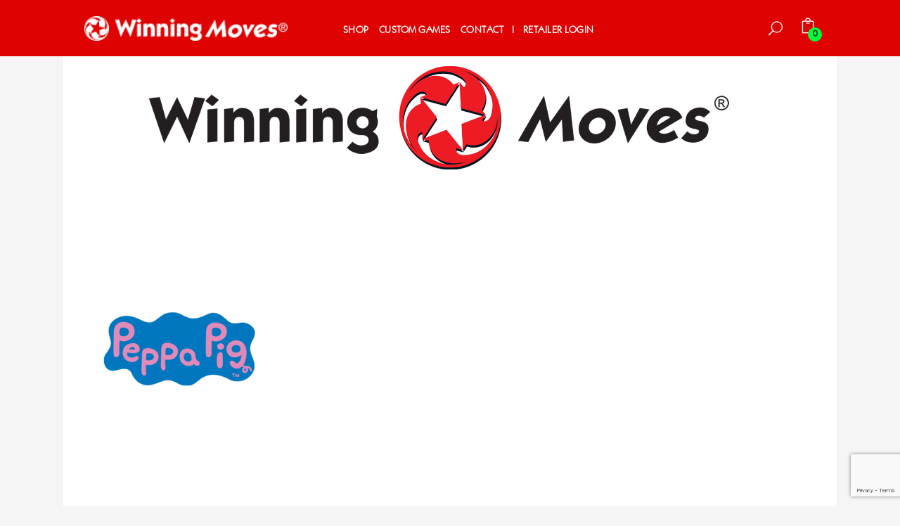

--- FILE ---
content_type: text/html; charset=UTF-8
request_url: https://winningmoves.com.au/home/peppa-pig/
body_size: 9762
content:
<!doctype html><html lang="en-GB"><head><meta charset="UTF-8"><meta name="viewport" content="width=device-width, initial-scale=1, maximum-scale=1, user-scalable=0" /><link rel="icon" href="https://winningmoves.com.au/wp-content/themes/noo-umbra-child/favicon.png?v=1.1" /> <script>document.documentElement.className = document.documentElement.className + ' yes-js js_active js'</script> <meta name='robots' content='index, follow, max-image-preview:large, max-snippet:-1, max-video-preview:-1' /><link media="all" href="https://winningmoves.com.au/wp-content/cache/autoptimize/css/autoptimize_e2ac9e60c6e041cfa0d938e8b093c058.css" rel="stylesheet"><title>peppa-pig - Winning Moves | Customised Games</title><link rel="canonical" href="https://winningmoves.com.au/home/peppa-pig/" /><meta property="og:locale" content="en_GB" /><meta property="og:type" content="article" /><meta property="og:title" content="peppa-pig - Winning Moves | Customised Games" /><meta property="og:url" content="https://winningmoves.com.au/home/peppa-pig/" /><meta property="og:site_name" content="Winning Moves | Customised Games" /><meta property="article:publisher" content="https://www.facebook.com/WinningMovesAustralia/" /><meta property="og:image" content="https://winningmoves.com.au/home/peppa-pig" /><meta property="og:image:width" content="631" /><meta property="og:image:height" content="482" /><meta property="og:image:type" content="image/png" /><meta name="twitter:card" content="summary_large_image" /> <script type="application/ld+json" class="yoast-schema-graph">{"@context":"https://schema.org","@graph":[{"@type":"WebPage","@id":"https://winningmoves.com.au/home/peppa-pig/","url":"https://winningmoves.com.au/home/peppa-pig/","name":"peppa-pig - Winning Moves | Customised Games","isPartOf":{"@id":"https://winningmoves.com.au/#website"},"primaryImageOfPage":{"@id":"https://winningmoves.com.au/home/peppa-pig/#primaryimage"},"image":{"@id":"https://winningmoves.com.au/home/peppa-pig/#primaryimage"},"thumbnailUrl":"https://winningmoves.com.au/wp-content/uploads/2016/05/Peppa-pig.png","datePublished":"2016-10-20T06:01:05+00:00","dateModified":"2016-10-20T06:01:05+00:00","breadcrumb":{"@id":"https://winningmoves.com.au/home/peppa-pig/#breadcrumb"},"inLanguage":"en-GB","potentialAction":[{"@type":"ReadAction","target":["https://winningmoves.com.au/home/peppa-pig/"]}]},{"@type":"ImageObject","inLanguage":"en-GB","@id":"https://winningmoves.com.au/home/peppa-pig/#primaryimage","url":"https://winningmoves.com.au/wp-content/uploads/2016/05/Peppa-pig.png","contentUrl":"https://winningmoves.com.au/wp-content/uploads/2016/05/Peppa-pig.png","width":631,"height":482},{"@type":"BreadcrumbList","@id":"https://winningmoves.com.au/home/peppa-pig/#breadcrumb","itemListElement":[{"@type":"ListItem","position":1,"name":"Home","item":"https://winningmoves.com.au/"},{"@type":"ListItem","position":2,"name":"Home","item":"https://winningmoves.com.au/"},{"@type":"ListItem","position":3,"name":"peppa-pig"}]},{"@type":"WebSite","@id":"https://winningmoves.com.au/#website","url":"https://winningmoves.com.au/","name":"Winning Moves | Customised Games","description":"Winning Moves","publisher":{"@id":"https://winningmoves.com.au/#organization"},"potentialAction":[{"@type":"SearchAction","target":{"@type":"EntryPoint","urlTemplate":"https://winningmoves.com.au/?s={search_term_string}"},"query-input":"required name=search_term_string"}],"inLanguage":"en-GB"},{"@type":"Organization","@id":"https://winningmoves.com.au/#organization","name":"Winning Moves Australia","url":"https://winningmoves.com.au/","logo":{"@type":"ImageObject","inLanguage":"en-GB","@id":"https://winningmoves.com.au/#/schema/logo/image/","url":"https://winningmoves.com.au/wp-content/uploads/2016/11/WMA.png","contentUrl":"https://winningmoves.com.au/wp-content/uploads/2016/11/WMA.png","width":1000,"height":967,"caption":"Winning Moves Australia"},"image":{"@id":"https://winningmoves.com.au/#/schema/logo/image/"},"sameAs":["https://www.facebook.com/WinningMovesAustralia/","https://www.instagram.com/winningmovesaus/","https://www.youtube.com/channel/UCd6uC-Fun4EZajIhKSFUYIQ/videos"]}]}</script> <link rel='dns-prefetch' href='//maxcdn.bootstrapcdn.com' /><link rel='dns-prefetch' href='//fonts.googleapis.com' /><link rel="alternate" type="application/rss+xml" title="Winning Moves | Customised Games &raquo; Feed" href="https://winningmoves.com.au/feed/" /><link rel="alternate" type="application/rss+xml" title="Winning Moves | Customised Games &raquo; Comments Feed" href="https://winningmoves.com.au/comments/feed/" /><link rel="alternate" type="application/rss+xml" title="Winning Moves | Customised Games &raquo; peppa-pig Comments Feed" href="https://winningmoves.com.au/home/peppa-pig/feed/" /> <script type="text/javascript">window._wpemojiSettings = {"baseUrl":"https:\/\/s.w.org\/images\/core\/emoji\/14.0.0\/72x72\/","ext":".png","svgUrl":"https:\/\/s.w.org\/images\/core\/emoji\/14.0.0\/svg\/","svgExt":".svg","source":{"concatemoji":"https:\/\/winningmoves.com.au\/wp-includes\/js\/wp-emoji-release.min.js?ver=6.4.7"}};
/*! This file is auto-generated */
!function(i,n){var o,s,e;function c(e){try{var t={supportTests:e,timestamp:(new Date).valueOf()};sessionStorage.setItem(o,JSON.stringify(t))}catch(e){}}function p(e,t,n){e.clearRect(0,0,e.canvas.width,e.canvas.height),e.fillText(t,0,0);var t=new Uint32Array(e.getImageData(0,0,e.canvas.width,e.canvas.height).data),r=(e.clearRect(0,0,e.canvas.width,e.canvas.height),e.fillText(n,0,0),new Uint32Array(e.getImageData(0,0,e.canvas.width,e.canvas.height).data));return t.every(function(e,t){return e===r[t]})}function u(e,t,n){switch(t){case"flag":return n(e,"\ud83c\udff3\ufe0f\u200d\u26a7\ufe0f","\ud83c\udff3\ufe0f\u200b\u26a7\ufe0f")?!1:!n(e,"\ud83c\uddfa\ud83c\uddf3","\ud83c\uddfa\u200b\ud83c\uddf3")&&!n(e,"\ud83c\udff4\udb40\udc67\udb40\udc62\udb40\udc65\udb40\udc6e\udb40\udc67\udb40\udc7f","\ud83c\udff4\u200b\udb40\udc67\u200b\udb40\udc62\u200b\udb40\udc65\u200b\udb40\udc6e\u200b\udb40\udc67\u200b\udb40\udc7f");case"emoji":return!n(e,"\ud83e\udef1\ud83c\udffb\u200d\ud83e\udef2\ud83c\udfff","\ud83e\udef1\ud83c\udffb\u200b\ud83e\udef2\ud83c\udfff")}return!1}function f(e,t,n){var r="undefined"!=typeof WorkerGlobalScope&&self instanceof WorkerGlobalScope?new OffscreenCanvas(300,150):i.createElement("canvas"),a=r.getContext("2d",{willReadFrequently:!0}),o=(a.textBaseline="top",a.font="600 32px Arial",{});return e.forEach(function(e){o[e]=t(a,e,n)}),o}function t(e){var t=i.createElement("script");t.src=e,t.defer=!0,i.head.appendChild(t)}"undefined"!=typeof Promise&&(o="wpEmojiSettingsSupports",s=["flag","emoji"],n.supports={everything:!0,everythingExceptFlag:!0},e=new Promise(function(e){i.addEventListener("DOMContentLoaded",e,{once:!0})}),new Promise(function(t){var n=function(){try{var e=JSON.parse(sessionStorage.getItem(o));if("object"==typeof e&&"number"==typeof e.timestamp&&(new Date).valueOf()<e.timestamp+604800&&"object"==typeof e.supportTests)return e.supportTests}catch(e){}return null}();if(!n){if("undefined"!=typeof Worker&&"undefined"!=typeof OffscreenCanvas&&"undefined"!=typeof URL&&URL.createObjectURL&&"undefined"!=typeof Blob)try{var e="postMessage("+f.toString()+"("+[JSON.stringify(s),u.toString(),p.toString()].join(",")+"));",r=new Blob([e],{type:"text/javascript"}),a=new Worker(URL.createObjectURL(r),{name:"wpTestEmojiSupports"});return void(a.onmessage=function(e){c(n=e.data),a.terminate(),t(n)})}catch(e){}c(n=f(s,u,p))}t(n)}).then(function(e){for(var t in e)n.supports[t]=e[t],n.supports.everything=n.supports.everything&&n.supports[t],"flag"!==t&&(n.supports.everythingExceptFlag=n.supports.everythingExceptFlag&&n.supports[t]);n.supports.everythingExceptFlag=n.supports.everythingExceptFlag&&!n.supports.flag,n.DOMReady=!1,n.readyCallback=function(){n.DOMReady=!0}}).then(function(){return e}).then(function(){var e;n.supports.everything||(n.readyCallback(),(e=n.source||{}).concatemoji?t(e.concatemoji):e.wpemoji&&e.twemoji&&(t(e.twemoji),t(e.wpemoji)))}))}((window,document),window._wpemojiSettings);</script> <link rel='stylesheet' id='sb-font-awesome-css' href='https://maxcdn.bootstrapcdn.com/font-awesome/4.7.0/css/font-awesome.min.css?ver=6.4.7' type='text/css' media='all' /><link rel='stylesheet' id='noo-umbra-fonts-css' href='https://fonts.googleapis.com/css?family=Lato%3A100%2C300%2C400%2C500%2C600%2C700%2C900%2C300italic%2C400italic%2C700italic%2C900italic%7CDosis%3A100%2C300%2C400%2C500%2C600%2C700%2C900%2C300italic%2C400italic%2C700italic%2C900italic&#038;subset=latin%2Clatin-ext' type='text/css' media='all' /> <script type="text/javascript" src="https://winningmoves.com.au/wp-includes/js/jquery/jquery.min.js?ver=3.7.1" id="jquery-core-js"></script> <script type="text/javascript" id="wooajaxcart-js-extra">var wooajaxcart = {"updating_text":"Updating...","warn_remove_text":"Are you sure you want to remove this item from cart?","ajax_timeout":"800","confirm_zero_qty":"no"};</script> <script type="text/javascript" id="wc-add-to-cart-js-extra">var wc_add_to_cart_params = {"ajax_url":"\/wp-admin\/admin-ajax.php","wc_ajax_url":"\/?wc-ajax=%%endpoint%%","i18n_view_cart":"View basket","cart_url":"https:\/\/winningmoves.com.au\/cart\/","is_cart":"","cart_redirect_after_add":"no"};</script> <script type="text/javascript" id="winning-event-js-extra">var winning_ob = {"ajax_url":"https:\/\/winningmoves.com.au\/wp-admin\/admin-ajax.php","home_url":"https:\/\/winningmoves.com.au\/"};</script> <link rel="https://api.w.org/" href="https://winningmoves.com.au/wp-json/" /><link rel="alternate" type="application/json" href="https://winningmoves.com.au/wp-json/wp/v2/media/2067" /><link rel="EditURI" type="application/rsd+xml" title="RSD" href="https://winningmoves.com.au/xmlrpc.php?rsd" /><link rel='shortlink' href='https://winningmoves.com.au/?p=2067' /><link rel="alternate" type="application/json+oembed" href="https://winningmoves.com.au/wp-json/oembed/1.0/embed?url=https%3A%2F%2Fwinningmoves.com.au%2Fhome%2Fpeppa-pig%2F" /><link rel="alternate" type="text/xml+oembed" href="https://winningmoves.com.au/wp-json/oembed/1.0/embed?url=https%3A%2F%2Fwinningmoves.com.au%2Fhome%2Fpeppa-pig%2F&#038;format=xml" />  <script type="text/javascript">var cffsiteurl = "https://winningmoves.com.au/wp-content/plugins";
var cffajaxurl = "https://winningmoves.com.au/wp-admin/admin-ajax.php";
var cffmetatrans = "false";

var cfflinkhashtags = "true";</script> <noscript><style>.woocommerce-product-gallery{ opacity: 1 !important; }</style></noscript><meta name="generator" content="Powered by Visual Composer - drag and drop page builder for WordPress."/> <!--[if lte IE 9]><link rel="stylesheet" type="text/css" href="https://winningmoves.com.au/wp-content/plugins/js_composer/assets/css/vc_lte_ie9.min.css" media="screen"><![endif]--><!--[if IE  8]><link rel="stylesheet" type="text/css" href="https://winningmoves.com.au/wp-content/plugins/js_composer/assets/css/vc-ie8.min.css" media="screen"><![endif]--><meta name="generator" content="Powered by Slider Revolution 6.2.1 - responsive, Mobile-Friendly Slider Plugin for WordPress with comfortable drag and drop interface." /><link rel="icon" href="https://winningmoves.com.au/wp-content/uploads/2025/12/cropped-WinningMoves_Brandmark_4C-32x32.png" sizes="32x32" /><link rel="icon" href="https://winningmoves.com.au/wp-content/uploads/2025/12/cropped-WinningMoves_Brandmark_4C-192x192.png" sizes="192x192" /><link rel="apple-touch-icon" href="https://winningmoves.com.au/wp-content/uploads/2025/12/cropped-WinningMoves_Brandmark_4C-180x180.png" /><meta name="msapplication-TileImage" content="https://winningmoves.com.au/wp-content/uploads/2025/12/cropped-WinningMoves_Brandmark_4C-270x270.png" /> <noscript><style type="text/css">.wpb_animate_when_almost_visible { opacity: 1; }</style></noscript></head><body class="attachment attachment-template-default attachmentid-2067 attachment-png wp-custom-logo theme-noo-umbra woocommerce-no-js  page-fullwidth boxed-layout wpb-js-composer js-comp-ver-4.12 vc_responsive"><div class="iluhead"></div><div class="site" id="noo-site"><header class="noo-header fixed_top header-1 header-eff eff"><div class="navbar-wrapper"><div class="navbar navbar-default" role="navigation"><div class="noo-container-fluid"><div class="navbar-logo"> <a href="https://winningmoves.com.au/" class="custom-logo-link" rel="home"><img width="248" height="30" src="https://winningmoves.com.au/wp-content/uploads/2019/06/cropped-winning-moves-logo-2019.png" class="custom-logo" alt="Winning Moves | Customised Games" decoding="async" srcset="https://winningmoves.com.au/wp-content/uploads/2019/06/cropped-winning-moves-logo-2019.png 248w, https://winningmoves.com.au/wp-content/uploads/2019/06/cropped-winning-moves-logo-2019-240x30.png 240w" sizes="(max-width: 248px) 100vw, 248px" /></a> <button data-target=".nav-collapse" class="btn-navbar noo_icon_menu icon_menu" type="button"> </button></div><nav class="noo-main-menu"><ul id="menu-main-menu" class="nav-collapse navbar-nav"><li id="menu-item-1339" class="noo-menu   menu-item menu-item-type-post_type menu-item-object-page "><a href="https://winningmoves.com.au/shop/">Shop</a></li><li id="menu-item-9635" class="noo-menu   menu-item menu-item-type-post_type menu-item-object-page "><a href="https://winningmoves.com.au/custom-games/">Custom Games</a></li><li id="menu-item-1188" class="noo-menu   menu-item menu-item-type-post_type menu-item-object-page "><a href="https://winningmoves.com.au/contact-us/">Contact</a></li><li id="menu-item-1502" class="noo-menu   menu-item menu-item-type-post_type menu-item-object-page "><a href="https://winningmoves.com.au/retailer-login/">Retailer Login</a></li></ul></nav><div class="navbar-meta"><ul><li> <a class="noo-search icon_search" href="#"></a></li><li id="nav-menu-item-cart" class="menu-item noo-menu-item-cart minicart"><a title="View cart" class="cart-button" href="https://winningmoves.com.au/cart/"><span class="cart-item"><i class="icon_bag_alt"></i><span class='cart-count'>0</span><span class='cart-name-and-total'>Cart(0)<span class="woocommerce-Price-amount amount"><bdi><span class="woocommerce-Price-currencySymbol">&#36;</span>0.00</bdi></span></span></span></a><div class="noo-minicart"><div class="minicart-header">Your shopping bag is empty.</div><div class="minicart-footer"><div class="minicart-actions clearfix"><a class="button pull-left" href="https://winningmoves.com.au/shop/"><span class="text">Go to the shop</span></a></div></div></div></li></ul></div></div></div></div><div class="search-header"><div class="remove-form"></div><div class="noo-container"><form method="GET" class="form-horizontal noo-umbra-searchform" action="https://winningmoves.com.au/"> <label class="note-search">Type and Press Enter to Search</label> <input type="search" name="s" class="form-control" value="" placeholder="Enter keyword to search..." /> <button type="submit" class="noo-search-submit"><i class="icon_search"></i></button> <input type="hidden" name="post_type" value="product"></form></div></div></header><section class="noo-page-heading "
 style="height: 360px;
 background-image: url('https://winningmoves.com.au/wp-content/uploads/2019/09/Our-Products-1.jpg')"><div class="noo-container"><div class="noo-heading-content"><h1 class="page-title">peppa-pig</h1><div class="noo-page-breadcrumb"> <span property="itemListElement" typeof="ListItem"><a property="item" typeof="WebPage" title="Go to Winning Moves | Customised Games." href="https://winningmoves.com.au" class="home" ><span property="name">Winning Moves | Customised Games</span></a><meta property="position" content="1"></span> &gt; <span property="itemListElement" typeof="ListItem"><span property="name" class="post post-attachment current-item">peppa-pig</span><meta property="url" content="https://winningmoves.com.au/home/peppa-pig/"><meta property="position" content="2"></span></div></div></div></section><div id="primary" class="content-area"><main id="main" class="site-main noo-container"><article id="post-2067" class="post-2067 attachment type-attachment status-inherit hentry no-featured"><div class="entry-content"><p class="attachment"><a href='https://winningmoves.com.au/wp-content/uploads/2016/05/Peppa-pig.png'><img fetchpriority="high" decoding="async" width="300" height="229" src="https://winningmoves.com.au/wp-content/uploads/2016/05/Peppa-pig-300x229.png" class="attachment-medium size-medium" alt="" srcset="https://winningmoves.com.au/wp-content/uploads/2016/05/Peppa-pig-300x229.png 300w, https://winningmoves.com.au/wp-content/uploads/2016/05/Peppa-pig.png 631w" sizes="(max-width: 300px) 100vw, 300px" /></a></p></div></article><div id="comments" class="comments-area hidden-print"><div id="respond-wrap"><div id="respond" class="comment-respond"><h3 id="reply-title" class="comment-reply-title"><span>Leave your thought</span> <small><a rel="nofollow" id="cancel-comment-reply-link" href="/home/peppa-pig/#respond" style="display:none;">Click here to cancel the reply</a></small></h3></div></div></div></main></div><footer class="wrap-footer"><div class="colophon wigetized"><div class="noo-container"><div class="noo-row"><div class="noo-md-4 noo-sm-4 footer-item"><div id="noo_infomation-1" class="widget widget_noo_infomation"><div class="widget-as-link footer1741 footer741"><h4 class="widget-title">Winning Moves Australia</h4><p class="info-desc">Winning Moves Australia manufactures and distributes customised and licensed editions of Hasbro&#039;s classic board games as well as the card game Top Trumps.</p><ul class="noo-infomation-attr"><li> <span class="text-icon">A</span> <address> Level 1 - 1 Chandos Street, St Leonards, NSW 2065 </address></li><li> <span class="text-icon">T</span> <a href="tel:1300170837">1300 170 837</a></li><li> <span class="text-icon">E</span> <a class="phone-text" href="mailto:" target="_top">Custom Games: custom@winningmoves.com.au, Retail: retailsalesANZ@winningmoves.com.au</a></li></ul></div></div></div><div class="noo-md-4 noo-sm-4 footer-item"><div id="nav_menu-2" class="widget widget_nav_menu"><div class="widget-as-link footer2741 footer741"><h4 class="widget-title">ABOUT</h4><div class="menu-about-container"><ul id="menu-about" class="menu"><li id="menu-item-2011" class="menu-item menu-item-type-post_type menu-item-object-page menu-item-2011"><a href="https://winningmoves.com.au/delivery-information/">Delivery Information</a></li><li id="menu-item-2010" class="menu-item menu-item-type-post_type menu-item-object-page menu-item-2010"><a href="https://winningmoves.com.au/privacy-policy/">Privacy Policy</a></li><li id="menu-item-2008" class="menu-item menu-item-type-post_type menu-item-object-page menu-item-2008"><a href="https://winningmoves.com.au/return-policy/">Return Policy</a></li></ul></div></div></div></div><div class="noo-md-4 noo-sm-4 footer-item"><div id="nav_menu-3" class="widget widget_nav_menu"><div class="widget-as-link footer3741 footer741"><h4 class="widget-title">USEFUL LINKS</h4><div class="menu-useful-links-container"><ul id="menu-useful-links" class="menu"><li id="menu-item-1307" class="menu-item menu-item-type-custom menu-item-object-custom menu-item-1307"><a target="_blank" rel="noopener" href="http://toptrumps.com">toptrumps.com</a></li><li id="menu-item-1308" class="menu-item menu-item-type-custom menu-item-object-custom menu-item-1308"><a target="_blank" rel="noopener" href="http://hasbro.com.au">hasbro.com.au</a></li><li id="menu-item-1309" class="menu-item menu-item-type-custom menu-item-object-custom menu-item-1309"><a target="_blank" rel="noopener" href="http://monopoly.com">monopoly.com</a></li></ul></div></div></div></div></div></div></div><div class="noo-bottom-bar-content"><div class="noo-container"> Winning Moves © 2025.</div></div></footer></div>  <script type="text/javascript">var sbiajaxurl = "https://winningmoves.com.au/wp-admin/admin-ajax.php";</script> <script type="text/javascript">(function ($) {
      "use strict";

      $(window).load(function () {
          $(".quantity .minus,.quantity .plus").on("click", function () {
              $(this).closest(".quantity").find(".input-text").trigger("change");
          });
      });
  })(jQuery);</script> <a href="#" class="go-to-top hidden-print"><i class="fa fa-angle-up"></i></a> <script type="text/javascript">(function () {
			var c = document.body.className;
			c = c.replace(/woocommerce-no-js/, 'woocommerce-js');
			document.body.className = c;
		})();</script> <script type="text/javascript" id="jquery-yith-wcwl-js-extra">var yith_wcwl_l10n = {"ajax_url":"\/wp-admin\/admin-ajax.php","redirect_to_cart":"no","yith_wcwl_button_position":"add-to-cart","multi_wishlist":"","hide_add_button":"1","enable_ajax_loading":"","ajax_loader_url":"https:\/\/winningmoves.com.au\/wp-content\/plugins\/yith-woocommerce-wishlist\/assets\/images\/ajax-loader-alt.svg","remove_from_wishlist_after_add_to_cart":"1","is_wishlist_responsive":"1","time_to_close_prettyphoto":"3000","fragments_index_glue":".","reload_on_found_variation":"1","mobile_media_query":"768","labels":{"cookie_disabled":"We are sorry, but this feature is available only if cookies on your browser are enabled.","added_to_cart_message":"<div class=\"woocommerce-notices-wrapper\"><div class=\"woocommerce-message\" role=\"alert\">Product added to basket successfully<\/div><\/div>"},"actions":{"add_to_wishlist_action":"add_to_wishlist","remove_from_wishlist_action":"remove_from_wishlist","reload_wishlist_and_adding_elem_action":"reload_wishlist_and_adding_elem","load_mobile_action":"load_mobile","delete_item_action":"delete_item","save_title_action":"save_title","save_privacy_action":"save_privacy","load_fragments":"load_fragments"},"nonce":{"add_to_wishlist_nonce":"5bc3569db7","remove_from_wishlist_nonce":"fc5f915e8b","reload_wishlist_and_adding_elem_nonce":"860aecd9bc","load_mobile_nonce":"14798d876b","delete_item_nonce":"c189fda928","save_title_nonce":"08765523fc","save_privacy_nonce":"ab9138f522","load_fragments_nonce":"198d0e0c16"},"redirect_after_ask_estimate":"","ask_estimate_redirect_url":"https:\/\/winningmoves.com.au"};</script> <script type="text/javascript" id="contact-form-7-js-extra">var wpcf7 = {"api":{"root":"https:\/\/winningmoves.com.au\/wp-json\/","namespace":"contact-form-7\/v1"}};</script> <script type="text/javascript" id="woocommerce-js-extra">var woocommerce_params = {"ajax_url":"\/wp-admin\/admin-ajax.php","wc_ajax_url":"\/?wc-ajax=%%endpoint%%"};</script> <script type="text/javascript" id="yith-infs-js-extra">var yith_infs = {"navSelector":"nav.woocommerce-pagination","nextSelector":"nav.woocommerce-pagination a.next","itemSelector":".noo-product-item","contentSelector":"#noo-site","loader":"http:\/\/winning.runningcow.com.au\/wp-content\/plugins\/yith-infinite-scrolling\/assets\/images\/loader.gif","shop":""};</script> <script type="text/javascript" id="yith-woocompare-main-js-extra">var yith_woocompare = {"ajaxurl":"\/?wc-ajax=%%endpoint%%","actionadd":"yith-woocompare-add-product","actionremove":"yith-woocompare-remove-product","actionview":"yith-woocompare-view-table","actionreload":"yith-woocompare-reload-product","added_label":"Added","table_title":"Product Comparison","auto_open":"yes","loader":"https:\/\/winningmoves.com.au\/wp-content\/plugins\/yith-woocommerce-compare\/assets\/images\/loader.gif","button_text":"Compare","cookie_name":"yith_woocompare_list","close_label":"Close"};</script> <script type="text/javascript" id="noo-new-js-extra">var noo_new = {"ajax_url":"\/wp-admin\/admin-ajax.php","image_loading":"https:\/\/winningmoves.com.au\/wp-content\/themes\/noo-umbra\/assets\/images\/blog-loading.gif"};</script> <script type="text/javascript" id="noo-script-js-extra">var nooL10n = {"ajax_url":"\/wp-admin\/admin-ajax.php","ajax_finishedMsg":"All posts displayed","home_url":"https:\/\/winningmoves.com.au\/","is_blog":"false","is_archive":"false","is_single":"false","is_shop":"false","is_product":"false","infinite_scroll_end_msg":"All posts displayed","cart_url":"https:\/\/winningmoves.com.au\/cart\/","show_added_popup":"no","added_to_cart":"Product was successfully added to your cart.","continue_shopping":"Continue shopping","view_cart":"View Cart","is_custom_css_archive":"false","is_custom_css_single":"false","is_customize_changeset_archive":"false","is_customize_changeset_single":"false","is_oembed_cache_archive":"false","is_oembed_cache_single":"false","is_user_request_archive":"false","is_user_request_single":"false","is_wp_block_archive":"false","is_wp_block_single":"false","is_wp_template_archive":"false","is_wp_template_single":"false","is_wp_template_part_archive":"false","is_wp_template_part_single":"false","is_wp_global_styles_archive":"false","is_wp_global_styles_single":"false","is_wp_navigation_archive":"false","is_wp_navigation_single":"false","is_link_archive":"false","is_link_single":"false","is_acf-field-group_archive":"false","is_acf-field-group_single":"false","is_acf-field_archive":"false","is_acf-field_single":"false","is_product_archive":"false","is_product_single":"false","is_product_variation_archive":"false","is_product_variation_single":"false","is_shop_order_placehold_archive":"false","is_shop_order_placehold_single":"false","is_games_archive":"false","is_games_single":"false","is_iwp_log_archive":"false","is_iwp_log_single":"false","is_hm_custom_css_archive":"false","is_hm_custom_css_single":"false","is_hm_custom_javascript_archive":"false","is_hm_custom_javascript_single":"false","is_testimonial_archive":"false","is_testimonial_single":"false","is_team_member_archive":"false","is_team_member_single":"false","is_wafs_archive":"false","is_wafs_single":"false","is_itsec-dashboard_archive":"false","is_itsec-dashboard_single":"false","is_itsec-dash-card_archive":"false","is_itsec-dash-card_single":"false","is_wpcr3_review_archive":"false","is_wpcr3_review_single":"false"};</script> <script type="text/javascript" src="https://www.google.com/recaptcha/api.js?render=6LcBRewaAAAAAKK30H1q2I_AsKgO2WYctL-EcE_b&amp;ver=3.0" id="google-recaptcha-js"></script> <script type="text/javascript" id="wpcf7-recaptcha-js-extra">var wpcf7_recaptcha = {"sitekey":"6LcBRewaAAAAAKK30H1q2I_AsKgO2WYctL-EcE_b","actions":{"homepage":"homepage","contactform":"contactform"}};</script> <script type="text/javascript">window.addEventListener("load", function(event) {
jQuery(".cfx_form_main,.wpcf7-form,.wpforms-form,.gform_wrapper form").each(function(){
var form=jQuery(this); 
var screen_width=""; var screen_height="";
 if(screen_width == ""){
 if(screen){
   screen_width=screen.width;  
 }else{
     screen_width=jQuery(window).width();
 }    }  
  if(screen_height == ""){
 if(screen){
   screen_height=screen.height;  
 }else{
     screen_height=jQuery(window).height();
 }    }
form.append('<input type="hidden" name="vx_width" value="'+screen_width+'">');
form.append('<input type="hidden" name="vx_height" value="'+screen_height+'">');
form.append('<input type="hidden" name="vx_url" value="'+window.location.href+'">');  
}); 

});</script> <script>var _gaq = _gaq || [];
  _gaq.push(['_setAccount', 'UA-42302331-1']);
  _gaq.push(['_trackPageview']);

  (function() {
    var ga = document.createElement('script'); ga.type = 'text/javascript'; ga.async = true;
    ga.src = ('https:' == document.location.protocol ? 'https://ssl' : 'http://www') + '.google-analytics.com/ga.js';
    var s = document.getElementsByTagName('script')[0]; s.parentNode.insertBefore(ga, s);
  })();</script> <div id="myModal" class="modal"><div class="modal-content"> <span class="close">×</span><div class="wpcf7 no-js" id="wpcf7-f1644-o1" lang="en-US" dir="ltr"><div class="screen-reader-response"><p role="status" aria-live="polite" aria-atomic="true"></p><ul></ul></div><form action="/home/peppa-pig/#wpcf7-f1644-o1" method="post" class="wpcf7-form init" aria-label="Contact form" novalidate="novalidate" data-status="init"><div style="display: none;"> <input type="hidden" name="_wpcf7" value="1644" /> <input type="hidden" name="_wpcf7_version" value="5.7.7" /> <input type="hidden" name="_wpcf7_locale" value="en_US" /> <input type="hidden" name="_wpcf7_unit_tag" value="wpcf7-f1644-o1" /> <input type="hidden" name="_wpcf7_container_post" value="0" /> <input type="hidden" name="_wpcf7_posted_data_hash" value="" /> <input type="hidden" name="_wpcf7_recaptcha_response" value="" /></div><div class="noo-custom-form-7"><div class="noo-shblog-header"><h3><span>Customer Care</span></h3></div><div class="noo-row"><div class="noo-md-6 noo-sm-12"><p><span class="wpcf7-form-control-wrap" data-name="your-name"><input size="40" class="wpcf7-form-control wpcf7-text wpcf7-validates-as-required" aria-required="true" aria-invalid="false" placeholder="Your Name*" value="" type="text" name="your-name" /></span></p></div><div class="noo-md-6 noo-sm-12"><p><span class="wpcf7-form-control-wrap" data-name="your-email"><input size="40" class="wpcf7-form-control wpcf7-text wpcf7-email wpcf7-validates-as-required wpcf7-validates-as-email" aria-required="true" aria-invalid="false" placeholder="Your Email*" value="" type="email" name="your-email" /></span></p></div><div class="noo-md-12"><p><span class="wpcf7-form-control-wrap" data-name="your-address"><input size="40" class="wpcf7-form-control wpcf7-text wpcf7-validates-as-required" aria-required="true" aria-invalid="false" placeholder="Address*" value="" type="text" name="your-address" /></span></p></div><div class="noo-md-12"><p><span class="wpcf7-form-control-wrap" data-name="your-product"><input size="40" class="wpcf7-form-control wpcf7-text wpcf7-validates-as-required" aria-required="true" aria-invalid="false" placeholder="Product*" value="" type="text" name="your-product" /></span></p></div><div class="noo-md-12"><p><span class="wpcf7-form-control-wrap" data-name="your-message"><textarea cols="40" rows="10" class="wpcf7-form-control wpcf7-textarea" aria-invalid="false" placeholder="Description of Problem/Concern*" name="your-message"></textarea></span></p></div><div class="noo-md-12"></div><div class="noo-md-12"><p><input class="wpcf7-form-control has-spinner wpcf7-submit" type="submit" value="send message" /></p></div></div></div><div class="wpcf7-response-output" aria-hidden="true"></div></form></div></div></div><div class = "side-winningadv left-winningadv" style="display: none;"><div class="widget-as-link "><div class="textwidget"></div></div></div><div class = "side-winningadv right-winningadv" style="display: none;"><div class="widget-as-link "><div class="textwidget"></div></div></div> <script>// // Get the modal
// var modal = document.getElementById('myModal');

// // Get the button that opens the modal
// var btn = document.getElementsByClassName("cuscar")[0];

// // Get the <span> element that closes the modal
// var span = document.getElementsByClassName("close")[0];

// // When the user clicks the button, open the modal
// btn.onclick = function() {
//     modal.style.display = "block";
// }

// // When the user clicks on <span> (x), close the modal
// span.onclick = function() {
//     modal.style.display = "none";
// }

// // When the user clicks anywhere outside of the modal, close it
// window.onclick = function(event) {
//     if (event.target == modal) {
//         modal.style.display = "none";
//     }
// }</script> <script type="text/javascript">jQuery('.parallax').removeClass('parallax');
  // jQuery("#menu-item-1643").after('<li id="" class="noo-menu add-nav am-3 menu-item menu-item-type-post_type menu-item-object-page "><a href="">|</a></li>');
  jQuery("#menu-item-1502").before('<li id="" class="noo-menu add-nav am-3 menu-item menu-item-type-post_type menu-item-object-page "><a href="">|</a></li>');
  // jQuery("#qty-increase").click(function(){
  //   jQuery('.actions > input[type="submit"]').prop("disabled", false);
  // });
  // jQuery("#qty-decrease").click(function(){
  //   jQuery('.actions > input[type="submit"]').prop("disabled", false);
  // });
  jQuery(document).bind('click','button',function(){jQuery('input[name="update_cart"]').prop("disabled",false)})

  jQuery(document).ajaxComplete( function(){
    if( jQuery('div').hasClass("noo-product-slider")){
      jQuery(".noo-product-slider").each(function(){
        jQuery(this).owlCarousel({
          navigation : false,
          slideSpeed : 600,
          pagination: true,
          paginationSpeed : 400,
          autoHeight : true,
          addClassActive: true,
          autoPlay: false,
          singleItem : true
        });
      });
    }
  });
  if(jQuery(window).width() <= 980){

    jQuery("#menu-item-1643 a").attr("href", "/customer-care/")
    // do your stuff
  }
  // jQuery( document ).ajaxComplete(function() {
  //   jQuery(".noo-product-slider").each(function(){
  //     jQuery(this).owlCarousel({
  //       navigation : false,
  //       slideSpeed : 600,
  //       pagination: true,
  //       paginationSpeed : 400,
  //       autoHeight : true,
  //       addClassActive: true,
  //       autoPlay: false,
  //       singleItem : true
  //     });
  //   });
  // });
  jQuery(function() {
    jQuery('.tt-anatomy-container .hovered').hide();
    jQuery('.tt-anatomy-container').mouseover(function() {
      jQuery('.tt-anatomy-container .hovered').show();
      jQuery('.tt-anatomy-container .nohover').hide();
    });
    jQuery('.tt-anatomy-container').mouseout(function() {
      jQuery('.tt-anatomy-container .nohover').show();
      jQuery('.tt-anatomy-container .hovered').hide();
    });
  } );

  jQuery(document).ready(function(e) {
    jQuery('img[usemap]').rwdImageMaps();
  });

  jQuery(document).ready(function(e) {
    newanchor1 = jQuery('.noo-infomation-attr a.phone-text').text();
    newanchor = 'mailto:'+newanchor1;
    jQuery(".noo-infomation-attr a.phone-text").attr("href", newanchor);
  });

  jQuery('.noo-team-member').on('click', function(e) {
    jQuery(this).toggleClass("collapsed"); //you can list several class names
    // e.preventDefault();
  });

  jQuery( window ).resize(function() {
    var width = jQuery(window).width() - 1100; 
    var fixwidth = width / 2;
    if(fixwidth > 100 ){
      jQuery('.side-winningadv').show();
      jQuery(".side-winningadv").width(fixwidth);
    } else {
      jQuery('.side-winningadv').hide();
    }
  });</script> <script defer src="https://winningmoves.com.au/wp-content/cache/autoptimize/js/autoptimize_f13eaeb01914a36aa3b47b10d5ff6ec0.js"></script></body></html>

--- FILE ---
content_type: text/html; charset=utf-8
request_url: https://www.google.com/recaptcha/api2/anchor?ar=1&k=6LcBRewaAAAAAKK30H1q2I_AsKgO2WYctL-EcE_b&co=aHR0cHM6Ly93aW5uaW5nbW92ZXMuY29tLmF1OjQ0Mw..&hl=en&v=N67nZn4AqZkNcbeMu4prBgzg&size=invisible&anchor-ms=20000&execute-ms=30000&cb=fz0bpugja0ok
body_size: 48767
content:
<!DOCTYPE HTML><html dir="ltr" lang="en"><head><meta http-equiv="Content-Type" content="text/html; charset=UTF-8">
<meta http-equiv="X-UA-Compatible" content="IE=edge">
<title>reCAPTCHA</title>
<style type="text/css">
/* cyrillic-ext */
@font-face {
  font-family: 'Roboto';
  font-style: normal;
  font-weight: 400;
  font-stretch: 100%;
  src: url(//fonts.gstatic.com/s/roboto/v48/KFO7CnqEu92Fr1ME7kSn66aGLdTylUAMa3GUBHMdazTgWw.woff2) format('woff2');
  unicode-range: U+0460-052F, U+1C80-1C8A, U+20B4, U+2DE0-2DFF, U+A640-A69F, U+FE2E-FE2F;
}
/* cyrillic */
@font-face {
  font-family: 'Roboto';
  font-style: normal;
  font-weight: 400;
  font-stretch: 100%;
  src: url(//fonts.gstatic.com/s/roboto/v48/KFO7CnqEu92Fr1ME7kSn66aGLdTylUAMa3iUBHMdazTgWw.woff2) format('woff2');
  unicode-range: U+0301, U+0400-045F, U+0490-0491, U+04B0-04B1, U+2116;
}
/* greek-ext */
@font-face {
  font-family: 'Roboto';
  font-style: normal;
  font-weight: 400;
  font-stretch: 100%;
  src: url(//fonts.gstatic.com/s/roboto/v48/KFO7CnqEu92Fr1ME7kSn66aGLdTylUAMa3CUBHMdazTgWw.woff2) format('woff2');
  unicode-range: U+1F00-1FFF;
}
/* greek */
@font-face {
  font-family: 'Roboto';
  font-style: normal;
  font-weight: 400;
  font-stretch: 100%;
  src: url(//fonts.gstatic.com/s/roboto/v48/KFO7CnqEu92Fr1ME7kSn66aGLdTylUAMa3-UBHMdazTgWw.woff2) format('woff2');
  unicode-range: U+0370-0377, U+037A-037F, U+0384-038A, U+038C, U+038E-03A1, U+03A3-03FF;
}
/* math */
@font-face {
  font-family: 'Roboto';
  font-style: normal;
  font-weight: 400;
  font-stretch: 100%;
  src: url(//fonts.gstatic.com/s/roboto/v48/KFO7CnqEu92Fr1ME7kSn66aGLdTylUAMawCUBHMdazTgWw.woff2) format('woff2');
  unicode-range: U+0302-0303, U+0305, U+0307-0308, U+0310, U+0312, U+0315, U+031A, U+0326-0327, U+032C, U+032F-0330, U+0332-0333, U+0338, U+033A, U+0346, U+034D, U+0391-03A1, U+03A3-03A9, U+03B1-03C9, U+03D1, U+03D5-03D6, U+03F0-03F1, U+03F4-03F5, U+2016-2017, U+2034-2038, U+203C, U+2040, U+2043, U+2047, U+2050, U+2057, U+205F, U+2070-2071, U+2074-208E, U+2090-209C, U+20D0-20DC, U+20E1, U+20E5-20EF, U+2100-2112, U+2114-2115, U+2117-2121, U+2123-214F, U+2190, U+2192, U+2194-21AE, U+21B0-21E5, U+21F1-21F2, U+21F4-2211, U+2213-2214, U+2216-22FF, U+2308-230B, U+2310, U+2319, U+231C-2321, U+2336-237A, U+237C, U+2395, U+239B-23B7, U+23D0, U+23DC-23E1, U+2474-2475, U+25AF, U+25B3, U+25B7, U+25BD, U+25C1, U+25CA, U+25CC, U+25FB, U+266D-266F, U+27C0-27FF, U+2900-2AFF, U+2B0E-2B11, U+2B30-2B4C, U+2BFE, U+3030, U+FF5B, U+FF5D, U+1D400-1D7FF, U+1EE00-1EEFF;
}
/* symbols */
@font-face {
  font-family: 'Roboto';
  font-style: normal;
  font-weight: 400;
  font-stretch: 100%;
  src: url(//fonts.gstatic.com/s/roboto/v48/KFO7CnqEu92Fr1ME7kSn66aGLdTylUAMaxKUBHMdazTgWw.woff2) format('woff2');
  unicode-range: U+0001-000C, U+000E-001F, U+007F-009F, U+20DD-20E0, U+20E2-20E4, U+2150-218F, U+2190, U+2192, U+2194-2199, U+21AF, U+21E6-21F0, U+21F3, U+2218-2219, U+2299, U+22C4-22C6, U+2300-243F, U+2440-244A, U+2460-24FF, U+25A0-27BF, U+2800-28FF, U+2921-2922, U+2981, U+29BF, U+29EB, U+2B00-2BFF, U+4DC0-4DFF, U+FFF9-FFFB, U+10140-1018E, U+10190-1019C, U+101A0, U+101D0-101FD, U+102E0-102FB, U+10E60-10E7E, U+1D2C0-1D2D3, U+1D2E0-1D37F, U+1F000-1F0FF, U+1F100-1F1AD, U+1F1E6-1F1FF, U+1F30D-1F30F, U+1F315, U+1F31C, U+1F31E, U+1F320-1F32C, U+1F336, U+1F378, U+1F37D, U+1F382, U+1F393-1F39F, U+1F3A7-1F3A8, U+1F3AC-1F3AF, U+1F3C2, U+1F3C4-1F3C6, U+1F3CA-1F3CE, U+1F3D4-1F3E0, U+1F3ED, U+1F3F1-1F3F3, U+1F3F5-1F3F7, U+1F408, U+1F415, U+1F41F, U+1F426, U+1F43F, U+1F441-1F442, U+1F444, U+1F446-1F449, U+1F44C-1F44E, U+1F453, U+1F46A, U+1F47D, U+1F4A3, U+1F4B0, U+1F4B3, U+1F4B9, U+1F4BB, U+1F4BF, U+1F4C8-1F4CB, U+1F4D6, U+1F4DA, U+1F4DF, U+1F4E3-1F4E6, U+1F4EA-1F4ED, U+1F4F7, U+1F4F9-1F4FB, U+1F4FD-1F4FE, U+1F503, U+1F507-1F50B, U+1F50D, U+1F512-1F513, U+1F53E-1F54A, U+1F54F-1F5FA, U+1F610, U+1F650-1F67F, U+1F687, U+1F68D, U+1F691, U+1F694, U+1F698, U+1F6AD, U+1F6B2, U+1F6B9-1F6BA, U+1F6BC, U+1F6C6-1F6CF, U+1F6D3-1F6D7, U+1F6E0-1F6EA, U+1F6F0-1F6F3, U+1F6F7-1F6FC, U+1F700-1F7FF, U+1F800-1F80B, U+1F810-1F847, U+1F850-1F859, U+1F860-1F887, U+1F890-1F8AD, U+1F8B0-1F8BB, U+1F8C0-1F8C1, U+1F900-1F90B, U+1F93B, U+1F946, U+1F984, U+1F996, U+1F9E9, U+1FA00-1FA6F, U+1FA70-1FA7C, U+1FA80-1FA89, U+1FA8F-1FAC6, U+1FACE-1FADC, U+1FADF-1FAE9, U+1FAF0-1FAF8, U+1FB00-1FBFF;
}
/* vietnamese */
@font-face {
  font-family: 'Roboto';
  font-style: normal;
  font-weight: 400;
  font-stretch: 100%;
  src: url(//fonts.gstatic.com/s/roboto/v48/KFO7CnqEu92Fr1ME7kSn66aGLdTylUAMa3OUBHMdazTgWw.woff2) format('woff2');
  unicode-range: U+0102-0103, U+0110-0111, U+0128-0129, U+0168-0169, U+01A0-01A1, U+01AF-01B0, U+0300-0301, U+0303-0304, U+0308-0309, U+0323, U+0329, U+1EA0-1EF9, U+20AB;
}
/* latin-ext */
@font-face {
  font-family: 'Roboto';
  font-style: normal;
  font-weight: 400;
  font-stretch: 100%;
  src: url(//fonts.gstatic.com/s/roboto/v48/KFO7CnqEu92Fr1ME7kSn66aGLdTylUAMa3KUBHMdazTgWw.woff2) format('woff2');
  unicode-range: U+0100-02BA, U+02BD-02C5, U+02C7-02CC, U+02CE-02D7, U+02DD-02FF, U+0304, U+0308, U+0329, U+1D00-1DBF, U+1E00-1E9F, U+1EF2-1EFF, U+2020, U+20A0-20AB, U+20AD-20C0, U+2113, U+2C60-2C7F, U+A720-A7FF;
}
/* latin */
@font-face {
  font-family: 'Roboto';
  font-style: normal;
  font-weight: 400;
  font-stretch: 100%;
  src: url(//fonts.gstatic.com/s/roboto/v48/KFO7CnqEu92Fr1ME7kSn66aGLdTylUAMa3yUBHMdazQ.woff2) format('woff2');
  unicode-range: U+0000-00FF, U+0131, U+0152-0153, U+02BB-02BC, U+02C6, U+02DA, U+02DC, U+0304, U+0308, U+0329, U+2000-206F, U+20AC, U+2122, U+2191, U+2193, U+2212, U+2215, U+FEFF, U+FFFD;
}
/* cyrillic-ext */
@font-face {
  font-family: 'Roboto';
  font-style: normal;
  font-weight: 500;
  font-stretch: 100%;
  src: url(//fonts.gstatic.com/s/roboto/v48/KFO7CnqEu92Fr1ME7kSn66aGLdTylUAMa3GUBHMdazTgWw.woff2) format('woff2');
  unicode-range: U+0460-052F, U+1C80-1C8A, U+20B4, U+2DE0-2DFF, U+A640-A69F, U+FE2E-FE2F;
}
/* cyrillic */
@font-face {
  font-family: 'Roboto';
  font-style: normal;
  font-weight: 500;
  font-stretch: 100%;
  src: url(//fonts.gstatic.com/s/roboto/v48/KFO7CnqEu92Fr1ME7kSn66aGLdTylUAMa3iUBHMdazTgWw.woff2) format('woff2');
  unicode-range: U+0301, U+0400-045F, U+0490-0491, U+04B0-04B1, U+2116;
}
/* greek-ext */
@font-face {
  font-family: 'Roboto';
  font-style: normal;
  font-weight: 500;
  font-stretch: 100%;
  src: url(//fonts.gstatic.com/s/roboto/v48/KFO7CnqEu92Fr1ME7kSn66aGLdTylUAMa3CUBHMdazTgWw.woff2) format('woff2');
  unicode-range: U+1F00-1FFF;
}
/* greek */
@font-face {
  font-family: 'Roboto';
  font-style: normal;
  font-weight: 500;
  font-stretch: 100%;
  src: url(//fonts.gstatic.com/s/roboto/v48/KFO7CnqEu92Fr1ME7kSn66aGLdTylUAMa3-UBHMdazTgWw.woff2) format('woff2');
  unicode-range: U+0370-0377, U+037A-037F, U+0384-038A, U+038C, U+038E-03A1, U+03A3-03FF;
}
/* math */
@font-face {
  font-family: 'Roboto';
  font-style: normal;
  font-weight: 500;
  font-stretch: 100%;
  src: url(//fonts.gstatic.com/s/roboto/v48/KFO7CnqEu92Fr1ME7kSn66aGLdTylUAMawCUBHMdazTgWw.woff2) format('woff2');
  unicode-range: U+0302-0303, U+0305, U+0307-0308, U+0310, U+0312, U+0315, U+031A, U+0326-0327, U+032C, U+032F-0330, U+0332-0333, U+0338, U+033A, U+0346, U+034D, U+0391-03A1, U+03A3-03A9, U+03B1-03C9, U+03D1, U+03D5-03D6, U+03F0-03F1, U+03F4-03F5, U+2016-2017, U+2034-2038, U+203C, U+2040, U+2043, U+2047, U+2050, U+2057, U+205F, U+2070-2071, U+2074-208E, U+2090-209C, U+20D0-20DC, U+20E1, U+20E5-20EF, U+2100-2112, U+2114-2115, U+2117-2121, U+2123-214F, U+2190, U+2192, U+2194-21AE, U+21B0-21E5, U+21F1-21F2, U+21F4-2211, U+2213-2214, U+2216-22FF, U+2308-230B, U+2310, U+2319, U+231C-2321, U+2336-237A, U+237C, U+2395, U+239B-23B7, U+23D0, U+23DC-23E1, U+2474-2475, U+25AF, U+25B3, U+25B7, U+25BD, U+25C1, U+25CA, U+25CC, U+25FB, U+266D-266F, U+27C0-27FF, U+2900-2AFF, U+2B0E-2B11, U+2B30-2B4C, U+2BFE, U+3030, U+FF5B, U+FF5D, U+1D400-1D7FF, U+1EE00-1EEFF;
}
/* symbols */
@font-face {
  font-family: 'Roboto';
  font-style: normal;
  font-weight: 500;
  font-stretch: 100%;
  src: url(//fonts.gstatic.com/s/roboto/v48/KFO7CnqEu92Fr1ME7kSn66aGLdTylUAMaxKUBHMdazTgWw.woff2) format('woff2');
  unicode-range: U+0001-000C, U+000E-001F, U+007F-009F, U+20DD-20E0, U+20E2-20E4, U+2150-218F, U+2190, U+2192, U+2194-2199, U+21AF, U+21E6-21F0, U+21F3, U+2218-2219, U+2299, U+22C4-22C6, U+2300-243F, U+2440-244A, U+2460-24FF, U+25A0-27BF, U+2800-28FF, U+2921-2922, U+2981, U+29BF, U+29EB, U+2B00-2BFF, U+4DC0-4DFF, U+FFF9-FFFB, U+10140-1018E, U+10190-1019C, U+101A0, U+101D0-101FD, U+102E0-102FB, U+10E60-10E7E, U+1D2C0-1D2D3, U+1D2E0-1D37F, U+1F000-1F0FF, U+1F100-1F1AD, U+1F1E6-1F1FF, U+1F30D-1F30F, U+1F315, U+1F31C, U+1F31E, U+1F320-1F32C, U+1F336, U+1F378, U+1F37D, U+1F382, U+1F393-1F39F, U+1F3A7-1F3A8, U+1F3AC-1F3AF, U+1F3C2, U+1F3C4-1F3C6, U+1F3CA-1F3CE, U+1F3D4-1F3E0, U+1F3ED, U+1F3F1-1F3F3, U+1F3F5-1F3F7, U+1F408, U+1F415, U+1F41F, U+1F426, U+1F43F, U+1F441-1F442, U+1F444, U+1F446-1F449, U+1F44C-1F44E, U+1F453, U+1F46A, U+1F47D, U+1F4A3, U+1F4B0, U+1F4B3, U+1F4B9, U+1F4BB, U+1F4BF, U+1F4C8-1F4CB, U+1F4D6, U+1F4DA, U+1F4DF, U+1F4E3-1F4E6, U+1F4EA-1F4ED, U+1F4F7, U+1F4F9-1F4FB, U+1F4FD-1F4FE, U+1F503, U+1F507-1F50B, U+1F50D, U+1F512-1F513, U+1F53E-1F54A, U+1F54F-1F5FA, U+1F610, U+1F650-1F67F, U+1F687, U+1F68D, U+1F691, U+1F694, U+1F698, U+1F6AD, U+1F6B2, U+1F6B9-1F6BA, U+1F6BC, U+1F6C6-1F6CF, U+1F6D3-1F6D7, U+1F6E0-1F6EA, U+1F6F0-1F6F3, U+1F6F7-1F6FC, U+1F700-1F7FF, U+1F800-1F80B, U+1F810-1F847, U+1F850-1F859, U+1F860-1F887, U+1F890-1F8AD, U+1F8B0-1F8BB, U+1F8C0-1F8C1, U+1F900-1F90B, U+1F93B, U+1F946, U+1F984, U+1F996, U+1F9E9, U+1FA00-1FA6F, U+1FA70-1FA7C, U+1FA80-1FA89, U+1FA8F-1FAC6, U+1FACE-1FADC, U+1FADF-1FAE9, U+1FAF0-1FAF8, U+1FB00-1FBFF;
}
/* vietnamese */
@font-face {
  font-family: 'Roboto';
  font-style: normal;
  font-weight: 500;
  font-stretch: 100%;
  src: url(//fonts.gstatic.com/s/roboto/v48/KFO7CnqEu92Fr1ME7kSn66aGLdTylUAMa3OUBHMdazTgWw.woff2) format('woff2');
  unicode-range: U+0102-0103, U+0110-0111, U+0128-0129, U+0168-0169, U+01A0-01A1, U+01AF-01B0, U+0300-0301, U+0303-0304, U+0308-0309, U+0323, U+0329, U+1EA0-1EF9, U+20AB;
}
/* latin-ext */
@font-face {
  font-family: 'Roboto';
  font-style: normal;
  font-weight: 500;
  font-stretch: 100%;
  src: url(//fonts.gstatic.com/s/roboto/v48/KFO7CnqEu92Fr1ME7kSn66aGLdTylUAMa3KUBHMdazTgWw.woff2) format('woff2');
  unicode-range: U+0100-02BA, U+02BD-02C5, U+02C7-02CC, U+02CE-02D7, U+02DD-02FF, U+0304, U+0308, U+0329, U+1D00-1DBF, U+1E00-1E9F, U+1EF2-1EFF, U+2020, U+20A0-20AB, U+20AD-20C0, U+2113, U+2C60-2C7F, U+A720-A7FF;
}
/* latin */
@font-face {
  font-family: 'Roboto';
  font-style: normal;
  font-weight: 500;
  font-stretch: 100%;
  src: url(//fonts.gstatic.com/s/roboto/v48/KFO7CnqEu92Fr1ME7kSn66aGLdTylUAMa3yUBHMdazQ.woff2) format('woff2');
  unicode-range: U+0000-00FF, U+0131, U+0152-0153, U+02BB-02BC, U+02C6, U+02DA, U+02DC, U+0304, U+0308, U+0329, U+2000-206F, U+20AC, U+2122, U+2191, U+2193, U+2212, U+2215, U+FEFF, U+FFFD;
}
/* cyrillic-ext */
@font-face {
  font-family: 'Roboto';
  font-style: normal;
  font-weight: 900;
  font-stretch: 100%;
  src: url(//fonts.gstatic.com/s/roboto/v48/KFO7CnqEu92Fr1ME7kSn66aGLdTylUAMa3GUBHMdazTgWw.woff2) format('woff2');
  unicode-range: U+0460-052F, U+1C80-1C8A, U+20B4, U+2DE0-2DFF, U+A640-A69F, U+FE2E-FE2F;
}
/* cyrillic */
@font-face {
  font-family: 'Roboto';
  font-style: normal;
  font-weight: 900;
  font-stretch: 100%;
  src: url(//fonts.gstatic.com/s/roboto/v48/KFO7CnqEu92Fr1ME7kSn66aGLdTylUAMa3iUBHMdazTgWw.woff2) format('woff2');
  unicode-range: U+0301, U+0400-045F, U+0490-0491, U+04B0-04B1, U+2116;
}
/* greek-ext */
@font-face {
  font-family: 'Roboto';
  font-style: normal;
  font-weight: 900;
  font-stretch: 100%;
  src: url(//fonts.gstatic.com/s/roboto/v48/KFO7CnqEu92Fr1ME7kSn66aGLdTylUAMa3CUBHMdazTgWw.woff2) format('woff2');
  unicode-range: U+1F00-1FFF;
}
/* greek */
@font-face {
  font-family: 'Roboto';
  font-style: normal;
  font-weight: 900;
  font-stretch: 100%;
  src: url(//fonts.gstatic.com/s/roboto/v48/KFO7CnqEu92Fr1ME7kSn66aGLdTylUAMa3-UBHMdazTgWw.woff2) format('woff2');
  unicode-range: U+0370-0377, U+037A-037F, U+0384-038A, U+038C, U+038E-03A1, U+03A3-03FF;
}
/* math */
@font-face {
  font-family: 'Roboto';
  font-style: normal;
  font-weight: 900;
  font-stretch: 100%;
  src: url(//fonts.gstatic.com/s/roboto/v48/KFO7CnqEu92Fr1ME7kSn66aGLdTylUAMawCUBHMdazTgWw.woff2) format('woff2');
  unicode-range: U+0302-0303, U+0305, U+0307-0308, U+0310, U+0312, U+0315, U+031A, U+0326-0327, U+032C, U+032F-0330, U+0332-0333, U+0338, U+033A, U+0346, U+034D, U+0391-03A1, U+03A3-03A9, U+03B1-03C9, U+03D1, U+03D5-03D6, U+03F0-03F1, U+03F4-03F5, U+2016-2017, U+2034-2038, U+203C, U+2040, U+2043, U+2047, U+2050, U+2057, U+205F, U+2070-2071, U+2074-208E, U+2090-209C, U+20D0-20DC, U+20E1, U+20E5-20EF, U+2100-2112, U+2114-2115, U+2117-2121, U+2123-214F, U+2190, U+2192, U+2194-21AE, U+21B0-21E5, U+21F1-21F2, U+21F4-2211, U+2213-2214, U+2216-22FF, U+2308-230B, U+2310, U+2319, U+231C-2321, U+2336-237A, U+237C, U+2395, U+239B-23B7, U+23D0, U+23DC-23E1, U+2474-2475, U+25AF, U+25B3, U+25B7, U+25BD, U+25C1, U+25CA, U+25CC, U+25FB, U+266D-266F, U+27C0-27FF, U+2900-2AFF, U+2B0E-2B11, U+2B30-2B4C, U+2BFE, U+3030, U+FF5B, U+FF5D, U+1D400-1D7FF, U+1EE00-1EEFF;
}
/* symbols */
@font-face {
  font-family: 'Roboto';
  font-style: normal;
  font-weight: 900;
  font-stretch: 100%;
  src: url(//fonts.gstatic.com/s/roboto/v48/KFO7CnqEu92Fr1ME7kSn66aGLdTylUAMaxKUBHMdazTgWw.woff2) format('woff2');
  unicode-range: U+0001-000C, U+000E-001F, U+007F-009F, U+20DD-20E0, U+20E2-20E4, U+2150-218F, U+2190, U+2192, U+2194-2199, U+21AF, U+21E6-21F0, U+21F3, U+2218-2219, U+2299, U+22C4-22C6, U+2300-243F, U+2440-244A, U+2460-24FF, U+25A0-27BF, U+2800-28FF, U+2921-2922, U+2981, U+29BF, U+29EB, U+2B00-2BFF, U+4DC0-4DFF, U+FFF9-FFFB, U+10140-1018E, U+10190-1019C, U+101A0, U+101D0-101FD, U+102E0-102FB, U+10E60-10E7E, U+1D2C0-1D2D3, U+1D2E0-1D37F, U+1F000-1F0FF, U+1F100-1F1AD, U+1F1E6-1F1FF, U+1F30D-1F30F, U+1F315, U+1F31C, U+1F31E, U+1F320-1F32C, U+1F336, U+1F378, U+1F37D, U+1F382, U+1F393-1F39F, U+1F3A7-1F3A8, U+1F3AC-1F3AF, U+1F3C2, U+1F3C4-1F3C6, U+1F3CA-1F3CE, U+1F3D4-1F3E0, U+1F3ED, U+1F3F1-1F3F3, U+1F3F5-1F3F7, U+1F408, U+1F415, U+1F41F, U+1F426, U+1F43F, U+1F441-1F442, U+1F444, U+1F446-1F449, U+1F44C-1F44E, U+1F453, U+1F46A, U+1F47D, U+1F4A3, U+1F4B0, U+1F4B3, U+1F4B9, U+1F4BB, U+1F4BF, U+1F4C8-1F4CB, U+1F4D6, U+1F4DA, U+1F4DF, U+1F4E3-1F4E6, U+1F4EA-1F4ED, U+1F4F7, U+1F4F9-1F4FB, U+1F4FD-1F4FE, U+1F503, U+1F507-1F50B, U+1F50D, U+1F512-1F513, U+1F53E-1F54A, U+1F54F-1F5FA, U+1F610, U+1F650-1F67F, U+1F687, U+1F68D, U+1F691, U+1F694, U+1F698, U+1F6AD, U+1F6B2, U+1F6B9-1F6BA, U+1F6BC, U+1F6C6-1F6CF, U+1F6D3-1F6D7, U+1F6E0-1F6EA, U+1F6F0-1F6F3, U+1F6F7-1F6FC, U+1F700-1F7FF, U+1F800-1F80B, U+1F810-1F847, U+1F850-1F859, U+1F860-1F887, U+1F890-1F8AD, U+1F8B0-1F8BB, U+1F8C0-1F8C1, U+1F900-1F90B, U+1F93B, U+1F946, U+1F984, U+1F996, U+1F9E9, U+1FA00-1FA6F, U+1FA70-1FA7C, U+1FA80-1FA89, U+1FA8F-1FAC6, U+1FACE-1FADC, U+1FADF-1FAE9, U+1FAF0-1FAF8, U+1FB00-1FBFF;
}
/* vietnamese */
@font-face {
  font-family: 'Roboto';
  font-style: normal;
  font-weight: 900;
  font-stretch: 100%;
  src: url(//fonts.gstatic.com/s/roboto/v48/KFO7CnqEu92Fr1ME7kSn66aGLdTylUAMa3OUBHMdazTgWw.woff2) format('woff2');
  unicode-range: U+0102-0103, U+0110-0111, U+0128-0129, U+0168-0169, U+01A0-01A1, U+01AF-01B0, U+0300-0301, U+0303-0304, U+0308-0309, U+0323, U+0329, U+1EA0-1EF9, U+20AB;
}
/* latin-ext */
@font-face {
  font-family: 'Roboto';
  font-style: normal;
  font-weight: 900;
  font-stretch: 100%;
  src: url(//fonts.gstatic.com/s/roboto/v48/KFO7CnqEu92Fr1ME7kSn66aGLdTylUAMa3KUBHMdazTgWw.woff2) format('woff2');
  unicode-range: U+0100-02BA, U+02BD-02C5, U+02C7-02CC, U+02CE-02D7, U+02DD-02FF, U+0304, U+0308, U+0329, U+1D00-1DBF, U+1E00-1E9F, U+1EF2-1EFF, U+2020, U+20A0-20AB, U+20AD-20C0, U+2113, U+2C60-2C7F, U+A720-A7FF;
}
/* latin */
@font-face {
  font-family: 'Roboto';
  font-style: normal;
  font-weight: 900;
  font-stretch: 100%;
  src: url(//fonts.gstatic.com/s/roboto/v48/KFO7CnqEu92Fr1ME7kSn66aGLdTylUAMa3yUBHMdazQ.woff2) format('woff2');
  unicode-range: U+0000-00FF, U+0131, U+0152-0153, U+02BB-02BC, U+02C6, U+02DA, U+02DC, U+0304, U+0308, U+0329, U+2000-206F, U+20AC, U+2122, U+2191, U+2193, U+2212, U+2215, U+FEFF, U+FFFD;
}

</style>
<link rel="stylesheet" type="text/css" href="https://www.gstatic.com/recaptcha/releases/N67nZn4AqZkNcbeMu4prBgzg/styles__ltr.css">
<script nonce="WnCnlZ0HXTtwgmLBsAbTgA" type="text/javascript">window['__recaptcha_api'] = 'https://www.google.com/recaptcha/api2/';</script>
<script type="text/javascript" src="https://www.gstatic.com/recaptcha/releases/N67nZn4AqZkNcbeMu4prBgzg/recaptcha__en.js" nonce="WnCnlZ0HXTtwgmLBsAbTgA">
      
    </script></head>
<body><div id="rc-anchor-alert" class="rc-anchor-alert"></div>
<input type="hidden" id="recaptcha-token" value="[base64]">
<script type="text/javascript" nonce="WnCnlZ0HXTtwgmLBsAbTgA">
      recaptcha.anchor.Main.init("[\x22ainput\x22,[\x22bgdata\x22,\x22\x22,\[base64]/[base64]/MjU1Ong/[base64]/[base64]/[base64]/[base64]/[base64]/[base64]/[base64]/[base64]/[base64]/[base64]/[base64]/[base64]/[base64]/[base64]/[base64]\\u003d\x22,\[base64]\\u003d\x22,\x22wpLCiMKFw7zDhcOIwqvDt8OHw6XCo1B1R8KMwpw5QTwFw5HDtB7DrcOnw73DosOrecOwwrzCvMKFwpHCjQ5DwoM3f8OhwrlmwqJkw5jDrMOxHmHCkVrClipIwpQwAcORwpvDh8KEY8Orw6DCgMKAw75qEDXDgMKbwq/CqMOdUFvDuFNCwrLDviMYw6/Cln/CmElHcFF9QMOeDmN6VGrDmX7Cv8Oywq7ClcOWL2XCi0HCgBMiXxTCnMOMw7llw4FBwr54woRqYCLCimbDnsOWWcONKcKVUSApwpTCimkHw4/CumrCrsOOZcO4bQvCjsOBwr7DoMKcw4oBw4LCtsOSwrHCiWJ/wrh8N2rDg8Kww5rCr8KQUxkYNwQMwqkpWMKnwpNMA8O5wqrDocOewrzDmMKjw6djw67DtsOFw7Rxwrtnwo7CkwApV8K/bXJAwrjDrsOswppHw4p4w5DDvTA3Q8K9GMOgI1wuPmFqKkI/[base64]/ZcOUMkcZw4xwJ8OWw6DCh3VyMWLCjAfCvhoERcK0wqlwa1QZXyXClcK5w5c6NMKiQMO6exRGw4hIwr3ClCDCvsKUw6zDs8KHw5XDuwwBwrrClHcqwo3Dp8KTXMKEw6nCl8KCcEHDrcKdQMK/AMKdw5xEN8OyZnvDlcKYBQ/[base64]/[base64]/[base64]/Dg8O+U8KWMsOww5MMAC7CrcOxw7leDz7DrU/CiwQ+w4rCkHgxwpDCv8OdPcKZIhYzwqbDp8KGD0fDu8KQIWrDt0PCvj3DnhUeasOnLcK3fMO3w6JJw5ATwpzDr8KbwrXCjzHChsOBwpYhw6HDnWnDr2R5Az0aNhHCs8K6wqosKcOkwph8wo4SwoAuLMK/wrTClsK0dS5mfsKTw5B/wo/CryIbbcOzZkTDgsKkbcKEIsOrw5RtwpNKZsOZYMKxG8OSw5/[base64]/DucOAw7bDiwfDrgLDrTHDlwDCmsOEXGnDssOGwoRwQEzDoBvDk2XCiRnDogMjworCvsK9KHxEwolkw7fDjcORwpkbMMK7XcKpw5oWwqdeecK+w63CvsKvw59PVsOaWxjCmDTDlsKEcUvCjxVBKcKIwrICw7bDmcKsIg/[base64]/CnMKzbMKdwoPCjcOiGcKoGg/Ch3JvwpVPeTHCoCwVGcKuworDiVjDvwdXLsOxdUbCnAbCicOCU8OSwpDDlmsTFsOHKMKHwpFTwp/DgCbCugIDw5zCocObccOkH8Ofwohlw4BBQsObF3UBw6IjKDDDtcKvw5lwPsOvwp7DsWtuDMOXwp/DkMOFw57DhHIQeMK+E8KLwolnYlcFwoZAwqLDjsKFw68oRXLDnhzDosOYwpApwp5qw7rCqgJlWMOWTCwww4PDsVjCusOTw6ZywqLCuMOACW1/PcOuwq3DtsKLPcOzwrtLw740w4dvHMOEw4/DncO1w6TCnMOCwqcPSMOFaGfClAxbwrwkw4pJGcOECARmACTCg8KLby53GiVcwq8Dwo7ChCHCh0tKwqBlO8OwRcOqwoVrZsO0K08kwqvCmcO0dsOVw7DDuDoHQcKuw7fDmcOAGiTCpcOHcMOCwrvDicK+AMKHccOMwpXCiVMGw4wawq/Dq1hAdsK1UiZCw57CnwHChMOxW8O7TcK8w5HCsMOzZMOxwqHDn8OHwoEQSEUxw57CnMKPw4d3fsO0XMKVwrRhXsKbwrxow6TCncKqW8O3w6jDicKfJyPDgh3DjcOTw73CncO7NmV6AsOGUMOiwqghwqk0Kx4iGjUvwoLCmVHDpsKUOz/ClAjCmmtvTGfDu3ZGAsKdesOoKGDCuQjDocKJwqM/wp8XG17CksKrw48lLlHCiifDhnxZEMORw5fChjFNw4PDmsOrHANqw43CmMODFmDCqldWw5lCacORacKVw6rChUXCqsK8w7nClsKdwq8vacKRwo/Dqwxyw7fDpcOhUBHCvD0zJgLCnADDisOfw7lEED3DrkDDnsOEwoY5wqXDi2DDpzkNwr3CiAvCt8OvRnAIG23CnR/Dv8OWwojCqsO3TybCt1HDpsOeUMO9w4PCkEN8w5cwZcKtfzEvQsOCwol9worDpUoBbsKDA0lNwprDtMO/[base64]/CjsOpU8O7w7LCgU/Cj2ktXioFI1vDusKZw5TCtEkdP8ORIcKLwrPDicO/FMKrw70ZAcKWwpUwwoBFwq7CvcKnFsOhwoTDgcK3JMOaw6jDgMOQw7fCpFfDqHZ1wq5vL8Kkw4bChcOQSsKCw5vDi8OXPwAQw47DsMO1I8KnZcKiwp4mZcOES8K8w7lDIsKYYzx9w4LCk8KVThwvBsKlwrPCpx12SW/DmMOZP8KRW0s/[base64]/CsFQxw4zCg8O1wovCjQxtTCpYSADCisKRFEAkw5tZV8OswpsaRsOGcsKqw4jDi3zDoMOfw4vDtjIzwqzCuiXCgMOhOcKgw7nDjkhCw69eQcKbw49tXnvCjXIaXcOywpjCr8Oyw7/CqAB/[base64]/LMK1aUYUwonDpsO/[base64]/Cs8OywrvCuxfCgUsRAHgbw7TCqcKiVxnDhcK3wqlNwoXCmcOgwobCjMKxw77CscKxw7bCgMOLHMKPXcKbwpHDnCR2w67DhXZ0WMO7MC8ANMOrw4dYwrRLw5LDv8OHEHV5wrJxRcOXwq9aw73CrmfChV3CiXkiwqXDl1dRw61ONQ3CmU/Du8OhFcOWXRgDUsK9QMO7H2PDqSHCp8KmXjrCrcOAwqzCuwtUVsOod8Kww4tyWMKJw6nCkE9sw4vChMOPYx/DrzrCkcK1w6fDqCbDs00Td8KVByHDlF7CjcOUw5UPYMKHYwIORsK/w53Cli3DosK/P8OZw6nCrMK4woU6AmjChWrDhAgpw45bwpTDjsKAw6/CmcKdw5XDvEJ4H8KyW3l3dnrDoCc9wpvCpAjCplDCu8KlwrEyw4cIbMKXQsOKZMKEw51hBjLDo8Kqwo9/GsO+RzLCn8KawoDDnsOEeR7DoToqPsKlw6XDhG7Cj27DmSPCvMKdaMOQw4l6DsOmWjYLLsOxw73DncKWwrhLCE/[base64]/Dm3/Dm13ClnJqw7LCs8O5N2rCmBlkc2/[base64]/w5vDtsOyw641EHbCknk6wrLDuEnCmUFxwqPDmcKEMQvDglbCncOZKG7CjHrCkMOtFMOBYMOtwo7DgMOCw4gsw7PCscKOQX/[base64]/[base64]/[base64]/DmjfDm8KNTn4Zw7bDozzDtDHChsKVTyo/[base64]/Dn0/[base64]/w4XDuEzDrsOyKG0XACDCtMKtcy3DsBjDkRDCpMOJw4HDtMKJJkTDhAt6wq48w7lXwp1hwqx6XMKPEV9eK3rCn8KJw6tTw7MqB8OpwqsZw7nDrUbCqMKsdcKHw57CnsK3T8KrwpXCuMO3b8OWcMK4w6/[base64]/w5fDnsO4RHImaMK2w5h+w7PCrH0cwprDlsO9wp/[base64]/CscOtVwI/T09Qw6B2ImDDicKvbMKPwrfCo37CgsKGw53DrcKVworDqQ7CpcKuFHDDq8KAwqjDgMKVw7DCo8ObGRDCjFrDjcOMw5fCt8OrQcKew7jDjEQyDAAWHMOGW0piP8OdNcOWCE1TwrbCjcKnMcKqYW5jwprDtHNTwpoMBMOvwqHCpXhyw6g4DMOyw4jCq8O6wo/DkcKzFMObSgB8UnTDoMOGwrkkwp1oE0YTw4HCt03DhMOgwozCt8OMwqbDmsOAwrE1BMKJUBjDqnrChcOZw5toIcKlfmnCphXDrMOpw6rDrMOHZQHCgcKpPwPDuy0rfMOtw7DDusKtw5pTIHN3MH7Ct8KMw7kYfcOeAk/[base64]/[base64]/IgbCtQfCjMKjw67DmsOow6jCksKzccKhwqHCpRHCnCvCmHc+wrnCssKBYMK9UsKgP2ZewrYvwpoMThPDuhJew7rCggbCs2BMw4XDsxzDjAVpw6zDsyYLwrYdwq3DgBTDq2cTw4bCsDleNktbR3DDsDodOMOsXXHChMK/GMO3wqJUTsK4worCoMKDw5rCkhPDnW4kAWEkDUF8w6DDvTdWTjrCu2tcwqnCksOlwrVlE8O+w4rCqkgyX8KTLy7DllXCiEUVwrfCscKmYk9UwprDui/CnMKOJMKJw75Kw6YRw5Jec8OzFcO/w4/DlMOLSSVrw6nCmsOWw5USacOUwrvCnxrCjsObw6QWwpPDl8KRwqnDpsKbw6vDmsOxw693w4/CtcOPTXogZcKhwrjCjsOOw7IMJBk0wrl0bG7CoAjDisOKw5fCicO2RsO4VC/DnSgIwr4AwrdYw4HCrmfDoMOvP23DhULDk8OnwpPCvhnDk03Cs8O3wqRnZyXCnFYYwoVsw4p8w7tiJMOYDhh3w4bCjMKSw5PDqgnCpD3ClG/CoFvCvQFfWcOPLFlBeMOcw73DlhM2wrDCrzbDjsOUMMKZLQHDnMOow6PCvBXDvxsuw5rCng0JE2x+wrxaOMOsHMO9w4bDh2PDh0DCqsKVEsKSPwMUYDsOw4nDj8Kww4DCgEVrawTDkxgMKsOlcRhRfz/[base64]/CqsKSEjUqJjbCrsK/MMOIwqjCisO5csKnw5AFOcKhwoo+wpbCg8KUWERvwr4Jw7VYwqI8w4/CoMKGDcKCw5N3USbDp3Q7wpQdVT8uwrIxw5nDksO+w7zDocKvw7gFwrxrFnjDhMORw5TDhnLCnsKgd8Kyw6PDhsKxbcKbScOsQi/[base64]/[base64]/w5XDsQ7DrWs+w6UpEsKPw5PDl2/DgcKnwrrDv8OSw7sVOMO2wok8ScKkUcKye8K8wq3Drg5/w5RSQG9xFEATSyjDkcKVdh/DsMOaSsOvw7DCoyTDj8KpUik+Q8OEeD9TY8OoMXHDtgYCYsOgwovDqMKGPn3CtznDlMOfw53CmsK1T8Oxw6rCii3DocKAwrxHw4IIDybCnSkTwqAmwo1EDR1VwoTCu8O2HMOABAnDqkcUw5jDtMONw7HCv1sdw5fCisKzUMKPLzFNUjHDmVU0eMKgwp/Dt20YFkYjUCXDihfDhRY/w7cFC3PDoWXDpXYGMcOYw7zDhTDDu8OAQH95w697YUNKw77CkcOCwrs7woEpw5ZHw6TDmQ8SaHzCp2cEQ8K4N8K8wo/DoBLCuxbCmiMtcsKDwrozKmbClcKewr7DljfCi8Oyw6HDjGNRWXvDngTDucKBwoVYw7fCtUlTwrrDhEsHw4jCnlE3MsKCdsKTIMKbwolsw7bDuMKNC3nDjkjDvjHCiWHDuEPDmH7CmgjCqMKbGcKMOcK5DcKBVHvDi35ewrjCgkEAA2kPBTnDi1vCiBHDscKfU0t/wrpqw6hrw5rDocOdJE8Mw6nDu8KFwr/DlMK5wpjDv8OcQ3XCszFJCMK9w5HDjnwOwpZ1NXTCtS92wqXCs8KmNT/[base64]/[base64]/[base64]/CmsK8w6olw7/[base64]/DigRoGsKowpvDhsKZCsOvwqASw7XCvD4Zw6sURMKHwozCicOSQsOaRHnCvUQsb3hGXCfCmTTCtsK0f34bwrzCkFh/[base64]/ClTE9BsKBcS3Cs1fDqzrChMKKYsKCw7fCrcOPUcODdkfCoMOkwpFXw4g2ScOVwoTDljvCmMKDfigOwqwfwoDDjEDDmh/DpCgvwrkXIA3CgMK+wrHCtcKQEsOXwqjDqAzDrhBLPyzCjB0Na2Qnw4LCh8KeK8Onw5MSw4/Ckn/CscOfAWHClMOIwojCh00pw5BzwqrCsnHDhcOEwqwdw70VCQXCkyLCsMKEw40Qw7bCmsKbwo7DlMKeTCg9wp3Dmj5JPC3Cg8KPE8OkHsKowqZKYMKEPcKPwoMaOU5TNS1Yw5HDh1HCtSsCIMOzTlDDkMKUBmHCtMOgEsOuw5J/NEDChEtSXRDDuUN0wqNLwp/[base64]/[base64]/DqcOjJMOGfcK7RmIFw4Y/[base64]/[base64]/w5DCpsO2ZGnDogM1SiTChnpjQ8KkMsKZw5dKUFt3w4gZw6rCqwfCgsKawoZ7aFnDosKDb0zCnB8Mw5l4HhxJCGB1w7bDgMOHw5fCmcKRwrXDs0jDh35kB8OdwpNHYMK9EEPCkUtzwr/CtsKxw4HDssOjw7HDqALCnhnCs8Oow4s1wq7CtsO9U3hkX8Kdw5zDpGjDi3zCuj/[base64]/CpMOqBMKOVMOLw7fCj8KAZBp7Qm/[base64]/DisO4w6wURcONcsKbw5YlwqHDvUzDosK4w53DhAPDtgx2bg/[base64]/Cg3bDjBNIwqNxFcKVfcKxfFPDtsKKw6cXOcKhVAgWTsK8wolww7vDiUPDi8OMw5I5DH4vw50cQ24Vw5EKLcKhKkvDjsOwcFbCvMOJHsKPL0bCignCqsKmw6PCs8K8UDtfwpQGwqZgI1V8KMOtDcKWwo/Dn8OjKU3DssKQwqpcwqpqw5AAwo3DqsKKZMOIwpnDilHDvnrCp8KJJMKjYBsbw7HDisK4wojCijc6w6TCo8KUwrA3G8O2HMOIP8OTcx9sb8OnwpTClBEIMMOFWVsyWzjCo0rDscOtMF1ww7nDoiBrw6NtOy/[base64]/DqcKFQlFfw7PClMKAK2DCs8OgNcO8IcOrwppPwqlCKMKmw6PDqcOsYMOOWQfChFrCnsODwrAVw4V2w5N0woXCnEPDti/CrTHCr3TDoMKNUMOxwoXCucOpwoXDtMKbw7DCl2IJNMOAV3/DqAwVw7PCqG95w41hG3jCqAjDmFLCicOBXcOoUsOKeMOQZQF5PnhowoQiF8OAw4DCgiE9w4wjw43Dh8KLWcKbw553w5XDpU7CqxZEVCXDkw/CgwsTw49iw5ALQk/CkMOcw7XDk8Kfwo0DwqvDvcOuw7cbwoRGQMOWEcOQL8KldMOAw6vCjMOyw7XDqMOOKlgSPxhhwpPDscK0J3/Cp2xdK8OUO8OZw7zCjcKoPsOwWcOzwqrDtMOYwqfDv8OKOTh7w75Jwqo/MMOMCcOAU8OSwoJoM8K1DEHCng7Cg8KAwrJXDlrCrmPDrcOcbcOsbcOWKMO/[base64]/DpGEAwq0Mwro9Kl7DkcOSZMONw6YWwoHCjcK5w5LCgGPDoMKfSMKBwrPCl8K2YsKlwrPCgzfCm8OOMgbCv3YYIsKgwqvChcK+cBlVw6pRwqIrGXQSXcOPwp/[base64]/DqMK5w6V/[base64]/MMOTw4Jlw7jDumjDgiR6w7LDvQvClinDgMOnU8OvSsKpLEZOwqdCw4AOwr/DsBNnShIBwphBNsKfDEsowoTCuU4sHR/CssODccObwotaw7rCpcKwdcORw6zDt8KPbiHDiMKKRMKxw6rDmEpgwqsrw6jDjsK7QlQpwpvCviIgw7/CmhLCqWN6FWrCo8ORw5XCjygOw7TDhMK4d157w4DCtjcFw6zDokxZw5PDhMKIc8K/wpduw4dtAsOQAD3Cr8O+TcOUOTfDnU4VPGhyZ3XDulc9L0zDgsOrNX4Hw4ZpwokDLVESJMO7wq3DuE7CmsOMTR3CoMO0J3UOw4oWwpRwTMKcMcO/wqkzwq7Cm8OHw7grwohEwrc1MQTDj2PCvMKTLE0qw43CiALCqsKlwr4pMMORw7rCv1wrWsKYfF/CsMOsDsOjw5g3w6hEwpt8w55bNMOcQn82woxow4/ClsO5TFEQw7/CvnQ2M8Kxw5fCqsOlw6kwbUvCnMO7ScOaQGHDrjHDvX/[base64]/[base64]/DgsKKYMKBTsKIOsOQw6/DtcKBwpR+w4gyw7DDpXbCkBkLYH9lw4o0wofClAkkTkkYbQxEwoM0cV1zAsOGwozCnznCmwUSD8K8w6t9w5UkwqvDvsODwr05BkzDrMKbJ1PCkUEyw4J+wo/[base64]/DpMK3wqgww68rwqLDgGUbAE7ClHoNH8OLMXsuRcO4M8KRw7rDhsO7w57Ds2sGcMOAwqbDj8OlPDHCizhUwo7DmMOWBcOXIk4lwoHDjiE7fykGw7Fzw4EBKsODV8KEBB/[base64]/[base64]/[base64]/w67CtMKrG8KUw4LCmQ57woExH8ORw4kCwpdQwpLDusKTNcKCwoRGwqxeWAvDpsONwqLDsz1dwpjDgcKfTcOlwqIzw5rDnGrDk8O3woHDpsK7cgfDgmLCi8Ocw6Rjw7XDpcOlwp0Tw5kuKyLDoF/DiQTCtMO4IsOyw48LYkzCtcO+woFQLDvCnsKMwqHDtH/[base64]/DqcOhw6fCr8K7GT7DmV7CqsODT8O6w4tYUW40ZxTDpkEiw6/DlnpcT8OtwpTCpcOKew0kwoEkwqnDuiLDmkkGwrQWRsOkcDN/[base64]/DgsKTwoMyGjzCvF/[base64]/Dl0gTwowbbCHDjMOUwqcUBkMuw7UMwqXCosKuOsKULgQYW3vCt8K1SsOXbMOuNFE5G0LDjcKZVcKrw7zDvzTDsl9jfXjDmm0RS14bw6PDtT/DpTHDrWPChMOCwonDsMOKGcK6CcOnwoZMZ11fWsK6w7fCp8K4bMO+N3RUdsOUw7hLw5PCsWoEwqDCqMOMwpQyw6hNw4XCtnDDml3DukPDscOiYMKgbzlVwqTDnH7CqjcpbUXCmQfCncOjwr3Cs8OgQH8/wonDh8KyTErCpcOgw5F3w7xXXcKJc8ONYcKGwo9LXcOQw7N3w4PDrAFTSBBWCMO9w6tqMsOIZxQ6OXgdVMKjRcOhwq8Aw5cnwop9esO9KsKFaMOHfXrCizdvw4lAw7DCksKeTilUesKPwqMxDXHCsGvDvyjDnhZ7ATTCmSY3VsKcKcKMQlbCk8KEwo/CgUHDmsOvw7tGazVLwrxLw7DCu3R2w6PDhQcIcTzCs8KWDyNpw5dbwr4aw4bCgRVlwrHDkMKlAAIwNTV1w6svwpbDuR4TSsObUyEJw6zCvcOQAcO4OmbCncO0B8KcwrrDp8OFE21zeE8kw4fCoRULwrfCrMOqwq/[base64]/[base64]/FVfDhXZjAzvCtxnDoMKFwozCswrCgsKBwrTCuUHCgBTDlG0VT8OCHmsSNWPDqnxBYW9fwpDCk8OHHX9LdDjCnMOFwoAyGiY1cDzCnsO0wqnDucKvw6bCjgnDmcOPw4LCk0l5wp/Dl8OSwprCqcKXbXPDnsOHwq1uw7sewpXDlMOjw7x/w4JaCS1tOcO+HBHDjCXCu8ODTsO9a8K2w5PDv8OHLMOow4lvDsOvCWzCliUTw6Y6WMKidsKzdGE1w40mGMKKPEDDgMOWBznDucKDKsOmSUrCs1xsOBrCnBbCjCtDFsOCVEtbw5fDvCXCsMOdwq4uw6Z7wq3CmcKJw7hiM3PDjMOAw7fDhU/CjsO1X8K3w5bDkWLCvHrDlsOEw7nDmBRsQsKLCCTCjxvDncKzw7DCsxEkUWXCj3PDmMK/CsK4w4jCpyHCrl7Cnxp1w7zCnsKedD3CqBM6OhPDpMKjeMO3DHvDgW/[base64]/w598w7d5w7FBEMKmwo1ow6jDiD3Do1IgQRh2wrPClMO6RcOsbsO3dsONw5/CoWnDsWnCvsKkIVcSbwjDiBR8a8KPCU4TAcODPcOxYRBbQy4iDMOmw7Aqw58twrnDrsKzJMOcw4A1w6zDmGFHw5BRV8KZwoA1YmA1w6YhScO5w4hWMsKUwpvDjcOgw5U6wosCwq1rWVk6N8OuwowgWcKuwpnDpMKYw5hjJ8KHKTINwqpmY8Okw7/DtD1ywprDiF4lwrk0worDsMOSwprCpsKBw6/[base64]/Ch2RFEBcZw4DCusOaPMOEYGMEwrzDvcK8w5zDmcKuw5sJw6LCl8ODLMKlw4DCisONbRMKw5/Ci0rCvgHCuGnClUzCq2nCqSsLG00xwpNgwozDmRFiwo3DvcKsw4bCtcOAwqIBwp4kBsOqwrpZcm0Sw7t+IcOMwoJlw5kwJ3suw6odeC3CmMObPgB2w7vDvwrDmsK3wonCqsKfw6vDmsKHRMObBsKRwpEgdQBnDH/CocOMVcKIccKxI8Ozw63DvkXDmS7Dkm8BX0hwQ8KUYDfDsArCnVDChMO+AcOfP8O7woQRW1vDh8O1w5zDgcKuNMKuwqR2wpTDh1rCl1xSKlRYwq3DisO5w5bCg8KZwo4cw5p0A8KdRV/DusKuwrkyw6zCgTXCgVwjwpfCglFFZcKnw7nCoV1vwoIROMK1w7RZOHFmVAVcSMKbenMeRcOwwrgkUHRHw5FNwr/[base64]/[base64]/[base64]/ClcKVUV1hJ03CgzXDiDARWVVqw5fCoG1SWMKhRcK9AjfCksKWw57CvAvDusOmAlDCgMKAw6dqw5Y+azoWdBDDvMOpO8OBeSN9SMO4w51lwrvDlA7CnHgTwovCiMO6IMOSNVPCkzZ+w7EBw6/DuMK+D0LCp0IkAcOHwpXCqcOdW8OXwrTCrW3DvU8TUcKzMDlNc8ONVsK6wohcw7E+wp3CksKswqbCu3N2w6TCpUhtYMK/wqd8I8KAOwQHHcOQw4LDo8Okw4jDoSLCn8Kywp7DnF7DvUvDmB/DjMK8eErDoxDClg7DqC5XwrB3wpdnwofDlhs7woDCpz93w5bDuBjCo0XCgD7DqsKFwp8Gw5jDiMOUHBLDpCnDlwV/USTDrsOjw6vDo8O2HsOYw5IywrvDhxgPw6XCvV9/[base64]/IMOcwq/[base64]/Dvx0JBsOVw4QFw7LDvE1/[base64]/VMKQw4AcI1fDoVfCicOPw41oH8Oxw5cwOThzwpwgJcO6E8OMw6oxfcOrFgpWw4zCusK8wokpw5TChcKbW2jCl2TDqjRMOsOVw6wDw7fDrFU+GTkoC2l/wrMOIh5ZOcOgZEwyLyLCksO3KcORw4LDuMOawpfCjCUxaMKtwoDDoU5MPcOqw7VkO0zCkQhebGg0w5fDssKow5TDuUnCqnBfIcOFA3wjw5/CsWA/woTDgjLClmBGwrTCpgM5IQTCpntGw7PCl0bCv8K6w50kX8K2wopIBx3DpXjDjX9dC8KQw6w2GcOROgsIHhtUKBzCoUJFFsO2PsKzwoUdKU8gw7c8woDCmXpdFMOgU8K3OBPDsC12UMO0w7nCvsOiH8O7w5ZXw6DDlD82IlBwMcOrIVDCm8K+w44JF8O+wqI+KCQ5wo/DhcOZw7/DucK8MsOyw5kpd8ObwpLDoBTDvMKwF8Kkwp0rw6/DkGUVQQjDlsKoCkwwGcKVP2YQFjjCvQzDo8OjwoDDow4YYA0RBnnDjcObecOzbBoMw4xTDMOsw59WJsOcCsOGwpJKMFNbwqjCg8OZQDLCq8OFw58pw6LDgcKZw5rCpH7DosOnwoNoEsKGGVrDt8O+wpjCkSJHX8O6woEiw4TDlhtPwo/DrcK5wpTCncKZw4suw63CosOowrk0KEhCI1seUFXDsBVtQ2MMJHcFwpQCwp10MMO6wpwEGG7CocOuNcKyw7Qdw5s3w4/Cm8KbXXNDf0LDuEo4wrDCjgohwpnChsOKRsKWdxLDnMOsO1TDm0B1ZxnDl8OGw70PTcKowoM1w5Awwrp/w53Di8K3VsOsw6Ytw4QiRsOTDsKCw6fDrsKIDWhkwozChHQYa0xlVsOqbzlVwrDDokXCl19vVsK8R8KxajDCnHDDk8O/w6PDhsOhwrEkeUPCjzx5wptECBIKN8K1ZUd1VlDCkDhaRE8Hd39/XhYEKxzDqhwQfsKAw6BUwrXCusOxCMOew6UTw71ZfkvCjcKbwrdlH0vClC1nwpfDgcKJA8KSwqRbE8KVwrnDssOrw6HDvS3Cm8Khw6hjMxfDoMKRN8KqK8KZPgBJZ0AREx/DucOCw4XCok3DssKhwpUwe8KnwrcdE8K6UcOIFcOEIErDqALDrcKwHDPDisK3BRY5S8K6IxZFF8KoHiXCvMKww4kNw6PCpcK0wqABwrUcwoHCoFXDtXvCjMKIZsKEMz3CsMOJF0/CvsKfEsOjw5liwqBgUDMrw7wOYQDCuMK/w5rDk05HwrZBY8KSPMOYFsKQwpcNC1Npw53DscKnK8KFw5LCosOzcEtdQcKPw6bDrcKMw6nDgMKmCHXCksOXw7HDsHvDuzXDsFUaVn/Dh8OPwpJbNsK1w6UECsOMXMOXw745SDDCuy/CvHrDpGnDvsOKHATDvAEww7DDrATDp8OXGCxiw5fCvsK6w5Qpw7YpN3RuUBpyLcONw4xAw7dJw7fDmjcuw4g/w6x9woIKw5DCgsKVNcKcE3paW8KiwrYLbcOmwrTDhMOfw7lMJMKdw6x6NgFAe8O7MxnCmcKzwrVtw5lbw4PDkMO2DsKfZUDDp8Oiwq89N8OhX3paBMKjaQwXD2hCd8KARVHCnBjCtgdpK3PCjWsswpxywpRpw7LCisKywqXCn8KvSMKiHFfCr1/DlhUFDcK6aMO4VSsOwrHDlnNGIMKLw4tew68Nwotmw60Pw4PDr8KcTMKjDcOUV0Ahw7Bow50/w5fDi1QBRG7Dilk6D3JNwqJBGk1zwpBYXyvDiMKvK14kRkQew5bCuyIVXsKaw6RRw6nCtcOyChAzw6/DlSVZw7k2FHrCo0koEsO5w491w47CtcOQSsOMOA/DgVtTwpnCssKlbX97w6nDk29Nw6jCnEDCrcKywqEQY8KpwotcBcOOHQ3CqRFywptSw5kjwqHClg7DgcOuPn/DlmnDogjDl3TCoH51wpQDc27DvFrDt1wjEsKsw5DCq8KxCTXCuXpUw7bCisOXwot4bnTDqsKQGcK+OsOAwoVdMijDq8KFPxbDhcK7JVgcVcONwoLDmUnCs8Kewo7CnAXCvwQYw6bDosKSUMK8w5/Cv8K6w5HDoBjDvgQLYsKBU1jCnnnDkGwFWcOIBRk4w5hPOSRTGMO7worCmsK7fMOowovDvVkCwrUiwrnCuxzDsMOEw5hNwojDuiHDkj3DkX9eUcOMB07CsSDDijvCmsOUw70Xw4nDgsOODiHCswsGw48fXcKhCBXDljs5GE/Dq8KAAEp0woo1w4xlwq1Sw5YueMO1AsOew7tAwpN/U8OyacODw6pIw6TCvRACwppfwovDisKxw4fCkRB8w6vCpsOlfMK5w6TCv8ORw5k2SBERAcOQasOPBw9JwqBcCMO2woXCoBQSKRnCmcOiwoR4N8KmVlrDrMKwAmEpwqkqw4rCk3rCgHgTLQTClcO9MsKIwrNbWjBkRhgsPcO3wrt7HsKGb8KhGmEZwq/Dj8OYwrAsODnDrRXChsO2ahl5HcKDOQLDnCbCvz8rVnscwq3CocK/wrjDgGTDtsODw5QuOMK/[base64]/Dk8OjWHnDjntfwppcNWLCncKyw7tcw5rCvRE1DgMbwq1pUMOfMVXCrMKsw5oddsKSMMK3w4hEwpoNwqlmw4bCjMKYdDnCj0PCtcOeKsOBw6cVw5PDj8Orw5fDpFDCgnnDhz4oLMK9wrYgwpsRw5J/fcOCWcK6woLDj8OsRyzCmUfDncORw6DCqUjCgsK6wp0FwqRewrsmwq1lW8OkcGHCpcOiY3R3JMKNw6lCegc/w542wqPDoXUdL8OTwq4uw4p8LcOsf8KiwrvDp8KXfVXCqCTCon7DmsOHLcKzwodHED/CqhHCo8OSw4bCp8K8w6HCrFLCkcOXwqXDr8OWwq/[base64]/dsK3RMKGw67DisOTwqY2aQkaJGcxKcK3w5zDkcK/wozCrMOVw5RbwrcKPzYMdTjCsA98w5kOPMOqw5vCoQ3DgsKGcC7CicK1wpvChMKJKcO3w43DscOJw5nCu1LCl04dwq3CtsKLwpoTw6EWw7TClcKaw5gFVcKAEMO1XcKYw6nDpWBAbhoCw4/ChAQtwoDCnMO6w5puEMODw45Pw63Ci8Ksw5xmw7k5ECB/L8OZwq1swo1dbm/CgsKvAxEQw6U2OFjCsMOIw5JNIsKSwrLDmk4AwpBsw5nDkkzDsT5Sw4zDnUATLF4rKXdsQ8Kvw7YCwqoddsOYwpUEwrhofQHCnMKJwp5lw7RlEcOfw4XDm3gtw6TDtlvDrhJKJk8+w7tKYMKFAcKiw6UOwqwzcsOiw5rClE/CuGLCp8Otw4jCnsO3UAHCkA7Ckwxiwo1Yw4dALFQkwqDDvMK1JX8rY8Opw7ZCD3wnwoJWFC7Ck3Z/XcOBwqdzwqJHCcO+d8KVfgIyw4rCuztIFSUQcMOFw4ckX8KQw77CuHI9wp/[base64]/DvCARwpVow50cw6tFw6fCr1vCgQfDqFFYwqYOw7YlwpLDpcORwpbDgMOcDnTCucOSHTcDw40Nwplhw5Fgw4sIKF15w5PDgMOtw5vCisK5wrd9d0J+wooAZVXCpcKlwqfCl8Kvw78iw5lNXAtGFnRrT3FEwp1FwpbCnMK5wpfCpQnDscKHw63DhltVw6hrw5Vawo/DlSjDr8KGw77CmsOMw57CsQ8ZFcK8cMK5w71NdcKTwrXDkMORGsObTMK7wo7ChmABw58Ww6bCncKnBcOvUk3CncOYwrdtw6vDmsOiw7HDvWUWw5nDjMOlw5ADw7PCnVxIwrh+HcOvw7/DjcKXE0LDusKqwqc/[base64]/DiW7DtS3CknXCo8KpAMKfw5Mkwr7DrEDCj8KSwrhrw4vDisOWADhiCcOHdcKiwrcawqI/w70hEWXDhR7DisOmTwHDpcOYRk8Mw5Vhb8Kqw4Anwo1+JUtNw7bDihHDpWHCo8OaGcOHLmfDhxVbW8KZw5HDicOswqzCnyppOF3CuWDCj8O/w6DDjjrDsT7CjsKEdj/DrW/Cjl3DmSfCkF/DrMKdwpIDaMK7dCnCsXB8IzzCnMKiw74HwrUdcMO3wo0kwr3CvcOaw4oswrbDicKgw5/Ct2DDlU8swqPClhTCswRBclt2VSoFwok/[base64]/DhSd1N0EteFHCs2vDrMOCw49AwpAAXcKLwqrDhMOGw5kFwqZUw75Ew7FYwoRdVsOnAsKAUMKNT8KfwoAXHcOGTcOmwqjDjjTCosOcDnHCtMOlw5lpwpw+XEtwcinDhztSwoPCvcKSRn0pwq/CsCPDqWY9QcKMWUpPfyc8EsKrZ2NjIsKfDMOiRwbDr8Orb1nDtMKtwpdOY2rDoMO/wr7DmBLDoUHDnCtjw7HCksO3KsKfVsO/dF/Ct8OCPsKTwqPChknDuTBHwp7Cu8KTw4LDh27Dhh3DkMOzG8KAPnFHOcKKwpHDnsKdwpA4w4jDvsOed8OHw69Nw5gWbgLDpsKqw5I3Zyxvwr5xNh3Crn7ClwbClj1Kw7hXfsKJwrvDsDp1wqNmGV/DqDjCu8OlHgtfw5wKDsKFwpotYcKpw40SKQnCvk3CvxRWwp/DjcKLwrEJw4h1MSXDssOew5zDsi4LwovCiwLDpsOuJUoGw5V0aMOkw6FrCcOtaMKxU8KuwrTCucKhwqgjI8KSw5sbDz/Ctz1QI1vDuVpQfcKkQ8OqAidow45dwqbDhsOnacOPw6TDjcOAUMOFYcOSe8OmwpXDuFbCvx49V0wRw47Ciw\\u003d\\u003d\x22],null,[\x22conf\x22,null,\x226LcBRewaAAAAAKK30H1q2I_AsKgO2WYctL-EcE_b\x22,0,null,null,null,1,[21,125,63,73,95,87,41,43,42,83,102,105,109,121],[7059694,212],0,null,null,null,null,0,null,0,null,700,1,null,0,\[base64]/76lBhn6iwkZoQoZnOKMAhnM8xEZ\x22,0,0,null,null,1,null,0,0,null,null,null,0],\x22https://winningmoves.com.au:443\x22,null,[3,1,1],null,null,null,1,3600,[\x22https://www.google.com/intl/en/policies/privacy/\x22,\x22https://www.google.com/intl/en/policies/terms/\x22],\x22vX7mtW53+rrDT3/R5NEpKyz9Opxj3vb9Y8k7wl42mIc\\u003d\x22,1,0,null,1,1769772148540,0,0,[177,138,26],null,[219,69,112],\x22RC-daLg4pQDBrRKig\x22,null,null,null,null,null,\x220dAFcWeA4LVNAl4VaawnVj1vwByn4OldK4MJu82iiPbyeGZY2CaQXfS_ml_VhauEKxxY8k5fT6YmLyjCGfd81FZvHPrpVkUs47Ag\x22,1769854948513]");
    </script></body></html>